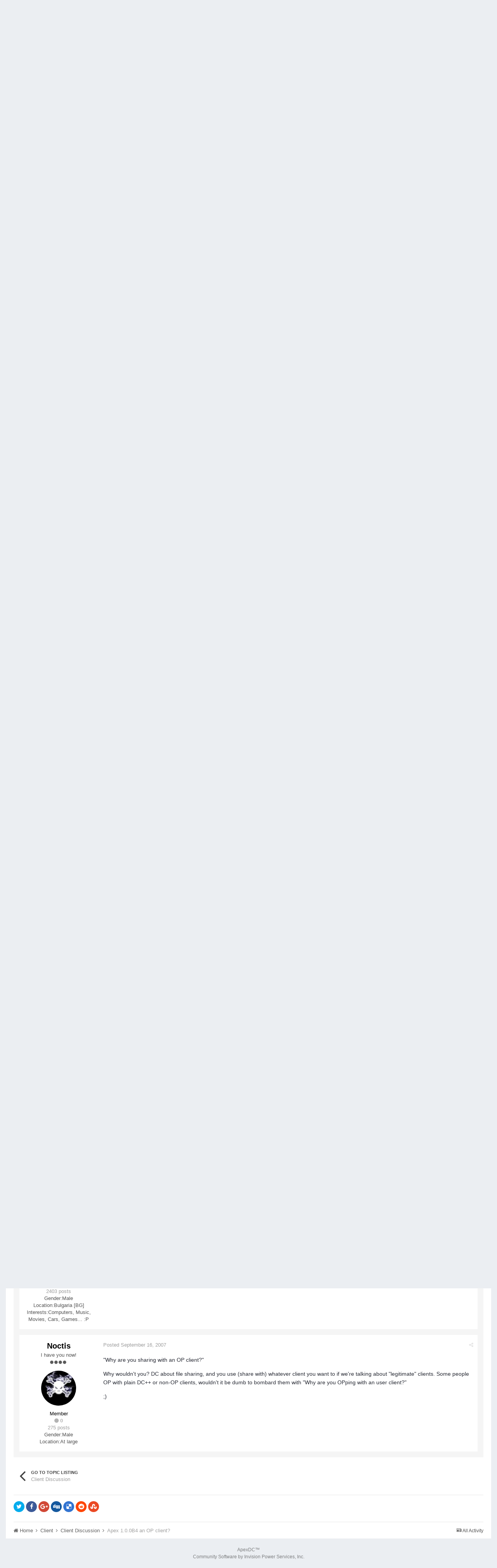

--- FILE ---
content_type: text/html;charset=UTF-8
request_url: https://forums.apexdc.net/topic/2046-apex-100b4-an-op-client/
body_size: 13039
content:
<!DOCTYPE html>
<html lang="en-US" dir="ltr">
	<head>
        
<!-- Google Analytics -->
<script async src="https://www.googletagmanager.com/gtag/js?id=UA-132357482-3"></script>
<script>
  window.dataLayer = window.dataLayer || [];
  function gtag(){dataLayer.push(arguments);}
  gtag('js', new Date());

  gtag('config', 'UA-132357482-3');
</script>

		<title>Apex 1.0.0B4 an OP client? - Client Discussion - ApexDC Forums</title>
		<!--[if lt IE 9]>
			<link rel="stylesheet" type="text/css" href="https://forums.apexdc.net/uploads/css_built_1/5e61784858ad3c11f00b5706d12afe52_ie8.css.57dbe34968bee36c9b10b36f6eff545e.css">
		    <script src="//forums.apexdc.net/applications/core/interface/html5shiv/html5shiv.js"></script>
		<![endif]-->
		
<meta charset="utf-8">

	<meta name="viewport" content="width=device-width, initial-scale=1">



	
		
			<meta name="description" content="Recently I&#039;ve been bombarded with comments like &quot;Why are you sharing with an OP client?&quot;.. Is Apex a pure OP client or a share client?
">
		
	

	
		
			<meta property="og:title" content="Apex 1.0.0B4 an OP client?">
		
	

	
		
			<meta property="og:type" content="object">
		
	

	
		
			<meta property="og:url" content="https://forums.apexdc.net/topic/2046-apex-100b4-an-op-client/">
		
	

	
		
			<meta property="og:description" content="Recently I&#039;ve been bombarded with comments like &quot;Why are you sharing with an OP client?&quot;.. Is Apex a pure OP client or a share client?
">
		
	

	
		
			<meta property="og:updated_time" content="2007-09-16T21:53:27Z">
		
	

	
		
			<meta property="og:site_name" content="ApexDC Forums">
		
	

	
		
			<meta property="og:locale" content="en_US">
		
	

<meta name="theme-color" content="#3c6994">
<link rel="canonical" href="https://forums.apexdc.net/topic/2046-apex-100b4-an-op-client/" />


		

	<link rel='stylesheet' href='https://forums.apexdc.net/uploads/css_built_1/341e4a57816af3ba440d891ca87450ff_framework.css.d2d919dab804413f78e1582f780e1959.css?v=711037291e' media='all'>

	<link rel='stylesheet' href='https://forums.apexdc.net/uploads/css_built_1/05e81b71abe4f22d6eb8d1a929494829_responsive.css.3ff096ca2c7b9a32bbcf2b06c34d20c2.css?v=711037291e' media='all'>

	<link rel='stylesheet' href='https://forums.apexdc.net/uploads/css_built_1/90eb5adf50a8c640f633d47fd7eb1778_core.css.7d29f3cc756c4d131eeb14c3cbc04254.css?v=711037291e' media='all'>

	<link rel='stylesheet' href='https://forums.apexdc.net/uploads/css_built_1/5a0da001ccc2200dc5625c3f3934497d_core_responsive.css.c7fb8224a53e2e49c7ebb28f2a9dc5d2.css?v=711037291e' media='all'>

	<link rel='stylesheet' href='https://forums.apexdc.net/uploads/css_built_1/62e269ced0fdab7e30e026f1d30ae516_forums.css.6eb256f1e8229e0be55e5432df5d91a3.css?v=711037291e' media='all'>

	<link rel='stylesheet' href='https://forums.apexdc.net/uploads/css_built_1/76e62c573090645fb99a15a363d8620e_forums_responsive.css.b5389d2669d2cd20236daef529b11bb1.css?v=711037291e' media='all'>




<link rel='stylesheet' href='https://forums.apexdc.net/uploads/css_built_1/258adbb6e4f3e83cd3b355f84e3fa002_custom.css.811318e06bafc08cf5a433bd4694b5a7.css?v=711037291e' media='all'>



		
		

        
<!-- Google AdSense -->
<script async src="//pagead2.googlesyndication.com/pagead/js/adsbygoogle.js"></script>
<script>
  (adsbygoogle = window.adsbygoogle || []).push({
    google_ad_client: "ca-pub-7517885502765024",
    enable_page_level_ads: true
  });
</script>

	</head>
	<body class='ipsApp ipsApp_front ipsJS_none ipsClearfix' data-controller='core.front.core.app' data-message="" data-pageApp='forums' data-pageLocation='front' data-pageModule='forums' data-pageController='topic' itemscope itemtype="http://schema.org/WebSite">
		<meta itemprop="url" content="https://forums.apexdc.net/">
		<a href='#elContent' class='ipsHide' title='Go to main content on this page' accesskey='m'>Jump to content</a>
		
		<div id='ipsLayout_header' class='ipsClearfix'>
			<span style='background:black;color:white;padding:6px;'>[[Template core/front/global/updateWarning is throwing an error. This theme may be out of date. Run the support tool in the AdminCP to restore the default theme.]]</span>
          	
<div id="elArchiveNotice" class="ipsMessage ipsMessage_info">
    The old forums are being retired in favour of a more modern (free) community platform.
  These forums will remain accessible as a <strong><a href="https://community.apexdc.net/discussion/5/server-updates-and-new-community-platform">read only</a></strong> archive for the time being.
    <ul class="ipsList_inline">
      <li>
        <a href="https://community.apexdc.net/" class="ipsButton ipsButton_verySmall ipsButton_veryLight">Visit the New Community</a>
      </li>
    </ul>
</div>
			


			
<ul id='elMobileNav' class='ipsList_inline ipsResponsive_hideDesktop ipsResponsive_block' data-controller='core.front.core.mobileNav'>
	
		
			
			
				
				
			
				
					<li id='elMobileBreadcrumb'>
						<a href='https://forums.apexdc.net/forum/5-client-discussion/'>
							<span>Client Discussion</span>
						</a>
					</li>
				
				
			
				
				
			
		
	
	
	
	<li >
		<a data-action="defaultStream" class='ipsType_light'  href='https://forums.apexdc.net/discover/'><i class='icon-newspaper'></i></a>
	</li>

	
		<li class='ipsJS_show'>
			<a href='https://forums.apexdc.net/search/' data-action="mobileSearch"><i class='fa fa-search'></i></a>
		</li>
	
	<li data-ipsDrawer data-ipsDrawer-drawerElem='#elMobileDrawer'>
		<a href='#'>
			
			
			
			
			<i class='fa fa-navicon'></i>
		</a>
	</li>
</ul>
			<header>
				<div class='ipsLayout_container'>
					

<a href='https://forums.apexdc.net/' id='elSiteTitle' accesskey='1'>ApexDC Forums</a>

					

	<ul id='elUserNav' class='ipsList_inline cSignedOut ipsClearfix ipsResponsive_hidePhone ipsResponsive_block'>
		<li id='elSignInLink'>
			<a href='https://forums.apexdc.net/login/' data-ipsMenu-closeOnClick="false" data-ipsMenu id='elUserSignIn'>
				Existing user? Sign In &nbsp;<i class='fa fa-caret-down'></i>
			</a>
			
<div id='elUserSignIn_menu' class='ipsMenu ipsMenu_auto ipsHide'>
	<div data-role="loginForm">
		
		
			
				
<form accept-charset='utf-8' class="ipsPad ipsForm ipsForm_vertical" method='post' action='https://forums.apexdc.net/login/' data-ipsValidation novalidate>
	<input type="hidden" name="login__standard_submitted" value="1">
	
		<input type="hidden" name="csrfKey" value="9118e80da9292d19c7681a1ed7949c5b">
	
	<h4 class="ipsType_sectionHead">Sign In</h4>
	<br><br>
	<ul class='ipsList_reset'>
		
			
				
					<li class="ipsFieldRow ipsFieldRow_noLabel ipsFieldRow_fullWidth">
						<input type="text" required placeholder="Display Name" name='auth' id='auth'>
					</li>
				
			
				
					<li class="ipsFieldRow ipsFieldRow_noLabel ipsFieldRow_fullWidth">
						<input type="password" required placeholder="Password" name='password' id='password'>
					</li>
				
			
				
					
<li class='ipsFieldRow ipsFieldRow_checkbox ipsClearfix ' id="ffd6071f2304fa334f9161c98c11208b">
	
		
		
<input type="hidden" name="remember_me" value="0">
<span class='ipsCustomInput'>
	<input
		type='checkbox'
		role='checkbox'
		name='remember_me_checkbox'
		value='1'
		id="check_ffd6071f2304fa334f9161c98c11208b"
		checked aria-checked='true'
		
		
		
		
		
		
	>
	
	<span></span>
</span>


		
		<div class='ipsFieldRow_content'>
			<label class='ipsFieldRow_label' for='check_ffd6071f2304fa334f9161c98c11208b'>Remember me </label>
			


<span class='ipsFieldRow_desc'>
	Not recommended on shared computers
</span>
			
			
		</div>
	
</li>
				
			
		
		<li class="ipsFieldRow ipsFieldRow_fullWidth">
			<br>
			<button type="submit" class="ipsButton ipsButton_primary ipsButton_small" id="elSignIn_submit">Sign In</button>
			<br>
			<p class="ipsType_right ipsType_small">
				<a href='https://forums.apexdc.net/lostpassword/' data-ipsDialog data-ipsDialog-title='Forgot your password?'>Forgot your password?</a>
			</p>
		</li>
	</ul>
</form>
			
		
		
	</div>
</div>
		</li>
		
	</ul>

				</div>
			</header>
			

	<nav class='ipsLayout_container' data-controller='core.front.core.navBar'>
		<div class='ipsNavBar_primary  ipsClearfix'>
			
				<div id='elSearch' class='ipsPos_right' data-controller='core.front.core.quickSearch' itemprop="potentialAction" itemscope itemtype="http://schema.org/SearchAction" data-default="all">
					<form accept-charset='utf-8' action='https://forums.apexdc.net/search/' method='get'>
						<meta itemprop="target" content="https://forums.apexdc.net/search/?q={q}">
						<input type="hidden" name="type" value="all" data-role="searchFilter">
						<a href='#' id='elSearchFilter' data-ipsMenu data-ipsMenu-selectable='radio' data-ipsMenu-appendTo='#elSearch' class="ipsHide">
							<span data-role='searchingIn'>
								All Content
							</span>
							<i class='fa fa-caret-down'></i>
						</a>
						<ul id='elSearchFilter_menu' class='ipsMenu ipsMenu_selectable ipsMenu_narrow ipsHide'>
							<li class='ipsMenu_item ipsMenu_itemChecked' data-ipsMenuValue='all'>
								<a href='https://forums.apexdc.net/?app=core&amp;module=search&amp;controller=search&amp;csrfKey=9118e80da9292d19c7681a1ed7949c5b' title='All Content'>All Content</a>
							</li>
							<li class='ipsMenu_sep'><hr></li>
							
								
									<li class='ipsMenu_item' data-ipsMenuValue='{&quot;type&quot;:&quot;forums_topic&quot;,&quot;item&quot;:2046}' data-options='{&quot;type&quot;:&quot;forums_topic&quot;,&quot;item&quot;:2046}'>
										<a href='#'>This Topic</a>
									</li>
								
									<li class='ipsMenu_item' data-ipsMenuValue='{&quot;type&quot;:&quot;forums_topic&quot;,&quot;nodes&quot;:5}' data-options='{&quot;type&quot;:&quot;forums_topic&quot;,&quot;nodes&quot;:5}'>
										<a href='#'>This Forum</a>
									</li>
								
								<li class='ipsMenu_sep'><hr></li>
							
							<li data-role='globalSearchMenuOptions'></li>
							<li class='ipsMenu_item ipsMenu_itemNonSelect'>
								<a href='https://forums.apexdc.net/search/' accesskey='4'><i class='fa fa-cog'></i> Advanced Search</a>
							</li>
						</ul>
						<input type='search' id='elSearchField' placeholder='Search...' name='q' itemprop="query-input">
						<button type='submit'><i class='fa fa-search'></i></button>
					</form>
				</div>
			
			<ul data-role="primaryNavBar" class='ipsResponsive_showDesktop ipsResponsive_block'>
				

	
		
		
		<li  id='elNavSecondary_13' data-role="navBarItem" data-navApp="core" data-navExt="CustomItem">
			
			
				<a href="https://www.apexdc.net/"  data-navItem-id="13" >
					Home
				</a>
			
			
		</li>
	

	
		
		
			
		
		<li class='ipsNavBar_active' data-active id='elNavSecondary_1' data-role="navBarItem" data-navApp="core" data-navExt="CustomItem">
			
			
				<a href="https://forums.apexdc.net/"  data-navItem-id="1" data-navDefault>
					Browse
				</a>
			
			
				<ul class='ipsNavBar_secondary ' data-role='secondaryNavBar'>
					

	
		
		
			
		
		<li class='ipsNavBar_active' data-active id='elNavSecondary_8' data-role="navBarItem" data-navApp="forums" data-navExt="Forums">
			
			
				<a href="https://forums.apexdc.net/"  data-navItem-id="8" data-navDefault>
					Forums
				</a>
			
			
		</li>
	

	

	
		
		
		<li  id='elNavSecondary_11' data-role="navBarItem" data-navApp="core" data-navExt="StaffDirectory">
			
			
				<a href="https://forums.apexdc.net/staff/"  data-navItem-id="11" >
					Staff
				</a>
			
			
		</li>
	

	
		
		
		<li  id='elNavSecondary_12' data-role="navBarItem" data-navApp="core" data-navExt="OnlineUsers">
			
			
				<a href="https://forums.apexdc.net/online/"  data-navItem-id="12" >
					Online Users
				</a>
			
			
		</li>
	

					<li class='ipsHide' id='elNavigationMore_1' data-role='navMore'>
						<a href='#' data-ipsMenu data-ipsMenu-appendTo='#elNavigationMore_1' id='elNavigationMore_1_dropdown'>More <i class='fa fa-caret-down'></i></a>
						<ul class='ipsHide ipsMenu ipsMenu_auto' id='elNavigationMore_1_dropdown_menu' data-role='moreDropdown'></ul>
					</li>
				</ul>
			
		</li>
	

	
		
		
		<li  id='elNavSecondary_2' data-role="navBarItem" data-navApp="core" data-navExt="CustomItem">
			
			
				<a href="https://forums.apexdc.net/discover/"  data-navItem-id="2" >
					Activity
				</a>
			
			
				<ul class='ipsNavBar_secondary ipsHide' data-role='secondaryNavBar'>
					

	
		
		
		<li  id='elNavSecondary_3' data-role="navBarItem" data-navApp="core" data-navExt="AllActivity">
			
			
				<a href="https://forums.apexdc.net/discover/"  data-navItem-id="3" >
					All Activity
				</a>
			
			
		</li>
	

	

	

	

	
		
		
		<li  id='elNavSecondary_7' data-role="navBarItem" data-navApp="core" data-navExt="Search">
			
			
				<a href="https://forums.apexdc.net/search/"  data-navItem-id="7" >
					Search
				</a>
			
			
		</li>
	

					<li class='ipsHide' id='elNavigationMore_2' data-role='navMore'>
						<a href='#' data-ipsMenu data-ipsMenu-appendTo='#elNavigationMore_2' id='elNavigationMore_2_dropdown'>More <i class='fa fa-caret-down'></i></a>
						<ul class='ipsHide ipsMenu ipsMenu_auto' id='elNavigationMore_2_dropdown_menu' data-role='moreDropdown'></ul>
					</li>
				</ul>
			
		</li>
	

				<li class='ipsHide' id='elNavigationMore' data-role='navMore'>
					<a href='#' data-ipsMenu data-ipsMenu-appendTo='#elNavigationMore' id='elNavigationMore_dropdown'>More</a>
					<ul class='ipsNavBar_secondary ipsHide' data-role='secondaryNavBar'>
						<li class='ipsHide' id='elNavigationMore_more' data-role='navMore'>
							<a href='#' data-ipsMenu data-ipsMenu-appendTo='#elNavigationMore_more' id='elNavigationMore_more_dropdown'>More <i class='fa fa-caret-down'></i></a>
							<ul class='ipsHide ipsMenu ipsMenu_auto' id='elNavigationMore_more_dropdown_menu' data-role='moreDropdown'></ul>
						</li>
					</ul>
				</li>
			</ul>
		</div>
	</nav>

		</div>
		<main role='main' id='ipsLayout_body' class='ipsLayout_container'>
			<div id='ipsLayout_contentArea'>
				<div id='ipsLayout_contentWrapper'>
					
<nav class='ipsBreadcrumb ipsBreadcrumb_top ipsFaded_withHover'>
	

	<ul class='ipsList_inline ipsPos_right'>
		
		<li>
			<a data-action="defaultStream" class='ipsType_light '  href='https://forums.apexdc.net/discover/'><i class='icon-newspaper'></i> <span>All Activity</span></a>
		</li>
		
	</ul>

	<ul  itemscope itemtype="http://schema.org/BreadcrumbList">
		<li  itemprop="itemListElement" itemscope itemtype="http://schema.org/ListItem">
			<a href='https://forums.apexdc.net/' itemprop="url">
				<span itemprop="name"><i class='fa fa-home'></i> Home <i class='fa fa-angle-right'></i></span>
			</a>
		</li>
		
		
			<li  itemprop="itemListElement" itemscope itemtype="http://schema.org/ListItem">
				
					<a href='https://forums.apexdc.net/forum/10-client/' itemprop="url">
						<span itemprop="name">Client <i class='fa fa-angle-right'></i></span>
					</a>
				
			</li>
			
		
			<li  itemprop="itemListElement" itemscope itemtype="http://schema.org/ListItem">
				
					<a href='https://forums.apexdc.net/forum/5-client-discussion/' itemprop="url">
						<span itemprop="name">Client Discussion <i class='fa fa-angle-right'></i></span>
					</a>
				
			</li>
			
		
			<li  itemprop="itemListElement" itemscope itemtype="http://schema.org/ListItem">
				
					Apex 1.0.0B4 an OP client?
				
			</li>
			
		
	</ul>
</nav>
					
					<div id='ipsLayout_mainArea'>
						<a id='elContent'></a>
						
						
						


						






<div class="ipsPageHeader ipsClearfix">
	
		<div class='ipsPos_right ipsResponsive_noFloat ipsResponsive_hidePhone'>
			

<div data-followApp='forums' data-followArea='topic' data-followID='2046' data-controller='core.front.core.followButton'>
	
		<span class='ipsType_light ipsType_blendLinks ipsResponsive_hidePhone ipsResponsive_inline'><i class='fa fa-info-circle'></i> <a href='https://forums.apexdc.net/login/' title='Go to the sign in page'>Sign in to follow this</a>&nbsp;&nbsp;</span>
	
	

	<div class="ipsFollow ipsPos_middle ipsButton ipsButton_light ipsButton_verySmall " data-role="followButton">
		
			<a href='https://forums.apexdc.net/?app=core&amp;module=system&amp;section=notifications&amp;do=followers&amp;follow_app=forums&amp;follow_area=topic&amp;follow_id=2046' title='See who follows this' class='ipsType_blendLinks ipsType_noUnderline' data-ipsTooltip data-ipsDialog data-ipsDialog-size='narrow' data-ipsDialog-title='Who follows this'>
		
				<span>Followers</span>
				<span class='ipsCommentCount'>1</span>
		
			</a>
		
	</div>

</div>
		</div>
	
	<div class='ipsPhotoPanel ipsPhotoPanel_small ipsPhotoPanel_notPhone ipsClearfix'>
		


	<a href="https://forums.apexdc.net/profile/4664-mikey_69/" data-ipsHover data-ipsHover-target="https://forums.apexdc.net/profile/4664-mikey_69/?do=hovercard" class="ipsUserPhoto ipsUserPhoto_small" title="Go to Mikey_69's profile">
		<img src='https://forums.apexdc.net/uploads/set_resources_1/84c1e40ea0e759e3f1505eb1788ddf3c_default_photo.png' alt='Mikey_69' itemprop="image">
	</a>

		<div>
			<h1 class='ipsType_pageTitle'>
				

					
				
					Apex 1.0.0B4 an OP client?
				
			</h1>
			
			<p class='ipsType_reset ipsType_blendLinks '>
				<span class='ipsType_normal'>Started by 
<a href='https://forums.apexdc.net/profile/4664-mikey_69/' data-ipsHover data-ipsHover-target='https://forums.apexdc.net/profile/4664-mikey_69/?do=hovercard&amp;referrer=https%253A%252F%252Fforums.apexdc.net%252Ftopic%252F2046-apex-100b4-an-op-client%252F' title="Go to Mikey_69's profile">Mikey_69</a></span>, <span class='ipsType_light ipsType_noBreak'><time datetime='2007-09-11T15:50:27Z' title='09/11/07  3:50  PM' data-short='Sep 11, 2007'>September 11, 2007</time></span><br>
			</p>
			
		</div>
	</div>
</div>





<div class='ipsClearfix'>
	
	
	<ul class="ipsToolList ipsToolList_horizontal ipsClearfix ipsSpacer_both ipsResponsive_hidePhone">
		
		
		
	</ul>
</div>

<div data-controller='core.front.core.commentFeed,forums.front.topic.view, core.front.core.ignoredComments' data-autoPoll data-baseURL='https://forums.apexdc.net/topic/2046-apex-100b4-an-op-client/' data-lastPage data-feedID='topic-2046' class='cTopic ipsClear ipsSpacer_top'>
	
		<h2 class='ipsType_sectionTitle ipsType_reset ipsType_medium' data-role="comment_count" data-commentCountString="js_num_topic_posts">10 posts in this topic</h2>
		
	

	<div data-role='commentFeed' data-controller='core.front.core.moderation' class='ipsAreaBackground_light ipsPad'>
		<form action="https://forums.apexdc.net/topic/2046-apex-100b4-an-op-client/?csrfKey=9118e80da9292d19c7681a1ed7949c5b&amp;do=multimodComment" method="post" data-ipsPageAction data-role='moderationTools'>
			
			
				
					
					
					




<a id='comment-16699'></a>
<article itemscope itemtype="http://schema.org/Comment" id='elComment_16699' class='cPost ipsBox  ipsComment  ipsComment_parent ipsClearfix ipsClear ipsColumns ipsColumns_noSpacing ipsColumns_collapsePhone  '>
	
	<aside class='ipsComment_author cAuthorPane ipsColumn ipsColumn_medium'>
		<h3 class='ipsType_sectionHead cAuthorPane_author ipsType_blendLinks ipsType_break' itemprop="creator" itemscope itemtype="http://schema.org/Person"><strong itemprop="name">
<a href='https://forums.apexdc.net/profile/4664-mikey_69/' data-ipsHover data-ipsHover-target='https://forums.apexdc.net/profile/4664-mikey_69/?do=hovercard&amp;referrer=https%253A%252F%252Fforums.apexdc.net%252Ftopic%252F2046-apex-100b4-an-op-client%252F' title="Go to Mikey_69's profile">Mikey_69</a></strong> <span class='ipsResponsive_showPhone ipsResponsive_inline'>&nbsp;&nbsp;

	
		<a href='https://forums.apexdc.net/profile/4664-mikey_69/reputation/' title="Member's total reputation" data-ipsTooltip class='ipsRepBadge ipsRepBadge_neutral'>
	
			<i class='fa fa-circle'></i> 0
	
		</a>
	
</span></h3>
		<ul class='cAuthorPane_info ipsList_reset'>
			
				<li class='ipsResponsive_hidePhone ipsType_break'>Advanced</li>
			
			
				<li class='ipsResponsive_hidePhone'><span class='ipsPip'></span><span class='ipsPip'></span><span class='ipsPip'></span></li>
			

			<li class='cAuthorPane_photo'>
				


	<a href="https://forums.apexdc.net/profile/4664-mikey_69/" data-ipsHover data-ipsHover-target="https://forums.apexdc.net/profile/4664-mikey_69/?do=hovercard" class="ipsUserPhoto ipsUserPhoto_large" title="Go to Mikey_69's profile">
		<img src='https://forums.apexdc.net/uploads/set_resources_1/84c1e40ea0e759e3f1505eb1788ddf3c_default_photo.png' alt='Mikey_69' itemprop="image">
	</a>

			</li>
			<li><span style='color:#000000'>Member</span></li>
			
			
				<li class='ipsResponsive_hidePhone'>

	
		<a href='https://forums.apexdc.net/profile/4664-mikey_69/reputation/' title="Member's total reputation" data-ipsTooltip class='ipsRepBadge ipsRepBadge_neutral'>
	
			<i class='fa fa-circle'></i> 0
	
		</a>
	
</li>
				<li class='ipsType_light'>91 posts</li>
				
				

	
	<li class='ipsResponsive_hidePhone ipsType_break'>
		<span class='ft'>Gender:</span><span class='fc'>Male</span>
	</li>
	
	<li class='ipsResponsive_hidePhone ipsType_break'>
		<span class='ft'>Location:</span><span class='fc'>Sweden</span>
	</li>
	

			
		</ul>
	</aside>
	<div class='ipsColumn ipsColumn_fluid'>
		

<div id='comment-16699_wrap' data-controller='core.front.core.comment' data-commentApp='forums' data-commentType='forums' data-commentID="16699" data-quoteData='{&quot;userid&quot;:4664,&quot;username&quot;:&quot;Mikey_69&quot;,&quot;timestamp&quot;:1189525827,&quot;contentapp&quot;:&quot;forums&quot;,&quot;contenttype&quot;:&quot;forums&quot;,&quot;contentid&quot;:2046,&quot;contentclass&quot;:&quot;forums_Topic&quot;,&quot;contentcommentid&quot;:16699}' class='ipsComment_content ipsType_medium  ipsFaded_withHover'>
	

	<div class='ipsComment_meta ipsType_light'>
		<p class='ipsPos_right ipsType_reset ipsType_blendLinks ipsFaded ipsFaded_more'>
			
			
				<a href='https://forums.apexdc.net/topic/2046-apex-100b4-an-op-client/' data-ipsTooltip title='Share this post' data-ipsMenu data-ipsMenu-closeOnClick='false' id='elSharePost_16699' data-role='shareComment'><i class='fa fa-share-alt'></i></a>
			
			
		</p>

		<p class='ipsType_reset'>
			<a href='https://forums.apexdc.net/topic/2046-apex-100b4-an-op-client/?do=findComment&amp;comment=16699' class='ipsType_blendLinks'>Posted <time datetime='2007-09-11T15:50:27Z' title='09/11/07  3:50  PM' data-short='Sep 11, 2007'>September 11, 2007</time></a>
			
			
			
		</p>
	</div>

	


	<div class='cPost_contentWrap ipsPad'>		
		<div data-role='commentContent' itemprop='text' class='ipsType_normal ipsType_richText ipsContained' data-controller='core.front.core.lightboxedImages'>
			<p>Recently I've been bombarded with comments like "Why are you sharing with an OP client?".. Is Apex a pure OP client or a share client?</p>


			
		</div>

		
			
				

	<div data-controller='core.front.core.reputation' class='ipsClearfix ipsPos_right ipsResponsive_noFloat'>
		
			
		
	</div>


			
		

		<ul class='ipsComment_controls ipsClearfix' data-role="commentControls">
			
				
				
				
			
			<li class='ipsHide' data-role='commentLoading'>
				<span class='ipsLoading ipsLoading_tiny ipsLoading_noAnim'></span>
			</li>
		</ul>
		
			

		
	</div>

	<div class='ipsMenu ipsMenu_wide ipsHide cPostShareMenu' id='elSharePost_16699_menu'>
		<div class='ipsPad'>
			<h4 class='ipsType_sectionHead'>Share this post</h4>
			<hr class='ipsHr'>
			<h5 class='ipsType_normal ipsType_reset'>Link to post</h5>
			
			<input type='text' value='https://forums.apexdc.net/topic/2046-apex-100b4-an-op-client/' class='ipsField_fullWidth'>
			

			
				<h5 class='ipsType_normal ipsType_reset ipsSpacer_top'>Share on other sites</h5>
				

	<ul class='ipsList_inline ipsList_noSpacing ipsClearfix' data-controller="core.front.core.sharelink">
		
			<li>
<a href="http://twitter.com/share?text=Apex%201.0.0B4%20an%20OP%20client%3F&amp;url=https%3A%2F%2Fforums.apexdc.net%2Ftopic%2F2046-apex-100b4-an-op-client%2F%3Fdo%3DfindComment%26comment%3D16699" class="cShareLink cShareLink_twitter" target="_blank" data-role="shareLink" title='Share on Twitter' data-ipsTooltip rel='noopener noreferrer'>
	<i class="fa fa-twitter"></i>
</a></li>
		
			<li>
<a href="https://www.facebook.com/sharer/sharer.php?u=https%3A%2F%2Fforums.apexdc.net%2Ftopic%2F2046-apex-100b4-an-op-client%2F%3Fdo%3DfindComment%26comment%3D16699" class="cShareLink cShareLink_facebook" target="_blank" data-role="shareLink" title='Share on Facebook' data-ipsTooltip rel='noopener noreferrer'>
	<i class="fa fa-facebook"></i>
</a></li>
		
			<li>
<a href="https://plus.google.com/share?url=https%3A%2F%2Fforums.apexdc.net%2Ftopic%2F2046-apex-100b4-an-op-client%2F%3Fdo%3DfindComment%26comment%3D16699" class="cShareLink cShareLink_google" target="_blank" data-role="shareLink" title='Share on Google+' data-ipsTooltip rel='noopener noreferrer'>
	<i class="fa fa-google-plus"></i>
</a></li>
		
			<li>
<a href="http://digg.com/submit?url=https%3A%2F%2Fforums.apexdc.net%2Ftopic%2F2046-apex-100b4-an-op-client%2F%3Fdo%3DfindComment%26comment%3D16699" class="cShareLink cShareLink_digg" target="_blank" data-role="shareLink" title='Share on Digg' data-ipsTooltip rel='noopener noreferrer'>
	<i class="fa fa-digg"></i>
</a></li>
		
			<li>
<a href="http://delicious.com/save?jump=close&amp;noui=1&amp;v=5&amp;provider=ApexDC%2BForums&amp;url=https%3A%2F%2Fforums.apexdc.net%2Ftopic%2F2046-apex-100b4-an-op-client%2F%3Fdo%3DfindComment%26comment%3D16699&amp;title=Apex+1.0.0B4+an+OP+client%3F" class="cShareLink cShareLink_delicious" target="_blank" data-role='shareLink' title='Save to Delicious' data-ipsTooltip rel='noopener noreferrer'>
	<i class="fa fa-delicious"></i>
</a></li>
		
			<li>
<a href="http://www.reddit.com/submit?url=https%3A%2F%2Fforums.apexdc.net%2Ftopic%2F2046-apex-100b4-an-op-client%2F%3Fdo%3DfindComment%26comment%3D16699&amp;title=Apex+1.0.0B4+an+OP+client%3F" class="cShareLink cShareLink_reddit" target="_blank" title='Share on Reddit' data-ipsTooltip rel='noopener noreferrer'>
	<i class="fa fa-reddit"></i>
</a></li>
		
			<li>
<a href="http://www.stumbleupon.com/submit?url=https%253A%252F%252Fforums.apexdc.net%252Ftopic%252F2046-apex-100b4-an-op-client%252F%253Fdo%253DfindComment%2526comment%253D16699" class="cShareLink cShareLink_stumble" target="_blank" title='Share on StumbleUpon' data-ipsTooltip rel='noopener noreferrer'>
	<i class="fa fa-stumbleupon"></i>
</a></li>
		
	</ul>

			
		</div>
	</div>
</div>
	</div>
</article>
					
						<div style="text-align: center">
</div>

					
				
					
					
					




<a id='comment-16703'></a>
<article itemscope itemtype="http://schema.org/Comment" id='elComment_16703' class='cPost ipsBox  ipsComment  ipsComment_parent ipsClearfix ipsClear ipsColumns ipsColumns_noSpacing ipsColumns_collapsePhone  '>
	
	<aside class='ipsComment_author cAuthorPane ipsColumn ipsColumn_medium'>
		<h3 class='ipsType_sectionHead cAuthorPane_author ipsType_blendLinks ipsType_break' itemprop="creator" itemscope itemtype="http://schema.org/Person"><strong itemprop="name">
<a href='https://forums.apexdc.net/profile/4567-mikey/' data-ipsHover data-ipsHover-target='https://forums.apexdc.net/profile/4567-mikey/?do=hovercard&amp;referrer=https%253A%252F%252Fforums.apexdc.net%252Ftopic%252F2046-apex-100b4-an-op-client%252F' title="Go to Mikey's profile">Mikey</a></strong> <span class='ipsResponsive_showPhone ipsResponsive_inline'>&nbsp;&nbsp;

	
		<a href='https://forums.apexdc.net/profile/4567-mikey/reputation/' title="Member's total reputation" data-ipsTooltip class='ipsRepBadge ipsRepBadge_neutral'>
	
			<i class='fa fa-circle'></i> 0
	
		</a>
	
</span></h3>
		<ul class='cAuthorPane_info ipsList_reset'>
			
				<li class='ipsResponsive_hidePhone ipsType_break'>Tester</li>
			
			
				<li class='ipsResponsive_hidePhone'><span class='ipsPip'></span><span class='ipsPip'></span><span class='ipsPip'></span><span class='ipsPip'></span></li>
			

			<li class='cAuthorPane_photo'>
				


	<a href="https://forums.apexdc.net/profile/4567-mikey/" data-ipsHover data-ipsHover-target="https://forums.apexdc.net/profile/4567-mikey/?do=hovercard" class="ipsUserPhoto ipsUserPhoto_large" title="Go to Mikey's profile">
		<img src='https://forums.apexdc.net/uploads/photo-thumb-4567.jpg' alt='Mikey' itemprop="image">
	</a>

			</li>
			<li><span style='color:#000000'>Member</span></li>
			
			
				<li class='ipsResponsive_hidePhone'>

	
		<a href='https://forums.apexdc.net/profile/4567-mikey/reputation/' title="Member's total reputation" data-ipsTooltip class='ipsRepBadge ipsRepBadge_neutral'>
	
			<i class='fa fa-circle'></i> 0
	
		</a>
	
</li>
				<li class='ipsType_light'>278 posts</li>
				
				

	
	<li class='ipsResponsive_hidePhone ipsType_break'>
		<span class='ft'>Gender:</span><span class='fc'>Male</span>
	</li>
	
	<li class='ipsResponsive_hidePhone ipsType_break'>
		<span class='ft'>Location:</span><span class='fc'>Indiana, USA</span>
	</li>
	

			
		</ul>
	</aside>
	<div class='ipsColumn ipsColumn_fluid'>
		

<div id='comment-16703_wrap' data-controller='core.front.core.comment' data-commentApp='forums' data-commentType='forums' data-commentID="16703" data-quoteData='{&quot;userid&quot;:4567,&quot;username&quot;:&quot;Mikey&quot;,&quot;timestamp&quot;:1189530157,&quot;contentapp&quot;:&quot;forums&quot;,&quot;contenttype&quot;:&quot;forums&quot;,&quot;contentid&quot;:2046,&quot;contentclass&quot;:&quot;forums_Topic&quot;,&quot;contentcommentid&quot;:16703}' class='ipsComment_content ipsType_medium  ipsFaded_withHover'>
	

	<div class='ipsComment_meta ipsType_light'>
		<p class='ipsPos_right ipsType_reset ipsType_blendLinks ipsFaded ipsFaded_more'>
			
			
				<a href='https://forums.apexdc.net/topic/2046-apex-100b4-an-op-client/?do=findComment&amp;comment=16703' data-ipsTooltip title='Share this post' data-ipsMenu data-ipsMenu-closeOnClick='false' id='elSharePost_16703' data-role='shareComment'><i class='fa fa-share-alt'></i></a>
			
			
		</p>

		<p class='ipsType_reset'>
			<a href='https://forums.apexdc.net/topic/2046-apex-100b4-an-op-client/?do=findComment&amp;comment=16703' class='ipsType_blendLinks'>Posted <time datetime='2007-09-11T17:02:37Z' title='09/11/07  5:02  PM' data-short='Sep 11, 2007'>September 11, 2007</time></a>
			
			
			
		</p>
	</div>

	


	<div class='cPost_contentWrap ipsPad'>		
		<div data-role='commentContent' itemprop='text' class='ipsType_normal ipsType_richText ipsContained' data-controller='core.front.core.lightboxedImages'>
			<p>ApexDC is not an OP client...After getting a final release the OP client version of Apex will begin if I remember correctly.</p>


			
		</div>

		
			
				

	<div data-controller='core.front.core.reputation' class='ipsClearfix ipsPos_right ipsResponsive_noFloat'>
		
			
		
	</div>


			
		

		<ul class='ipsComment_controls ipsClearfix' data-role="commentControls">
			
				
				
				
			
			<li class='ipsHide' data-role='commentLoading'>
				<span class='ipsLoading ipsLoading_tiny ipsLoading_noAnim'></span>
			</li>
		</ul>
		
			

		
	</div>

	<div class='ipsMenu ipsMenu_wide ipsHide cPostShareMenu' id='elSharePost_16703_menu'>
		<div class='ipsPad'>
			<h4 class='ipsType_sectionHead'>Share this post</h4>
			<hr class='ipsHr'>
			<h5 class='ipsType_normal ipsType_reset'>Link to post</h5>
			
			<input type='text' value='https://forums.apexdc.net/topic/2046-apex-100b4-an-op-client/?do=findComment&amp;comment=16703' class='ipsField_fullWidth'>
			

			
				<h5 class='ipsType_normal ipsType_reset ipsSpacer_top'>Share on other sites</h5>
				

	<ul class='ipsList_inline ipsList_noSpacing ipsClearfix' data-controller="core.front.core.sharelink">
		
			<li>
<a href="http://twitter.com/share?text=Apex%201.0.0B4%20an%20OP%20client%3F&amp;url=https%3A%2F%2Fforums.apexdc.net%2Ftopic%2F2046-apex-100b4-an-op-client%2F%3Fdo%3DfindComment%26comment%3D16703" class="cShareLink cShareLink_twitter" target="_blank" data-role="shareLink" title='Share on Twitter' data-ipsTooltip rel='noopener noreferrer'>
	<i class="fa fa-twitter"></i>
</a></li>
		
			<li>
<a href="https://www.facebook.com/sharer/sharer.php?u=https%3A%2F%2Fforums.apexdc.net%2Ftopic%2F2046-apex-100b4-an-op-client%2F%3Fdo%3DfindComment%26comment%3D16703" class="cShareLink cShareLink_facebook" target="_blank" data-role="shareLink" title='Share on Facebook' data-ipsTooltip rel='noopener noreferrer'>
	<i class="fa fa-facebook"></i>
</a></li>
		
			<li>
<a href="https://plus.google.com/share?url=https%3A%2F%2Fforums.apexdc.net%2Ftopic%2F2046-apex-100b4-an-op-client%2F%3Fdo%3DfindComment%26comment%3D16703" class="cShareLink cShareLink_google" target="_blank" data-role="shareLink" title='Share on Google+' data-ipsTooltip rel='noopener noreferrer'>
	<i class="fa fa-google-plus"></i>
</a></li>
		
			<li>
<a href="http://digg.com/submit?url=https%3A%2F%2Fforums.apexdc.net%2Ftopic%2F2046-apex-100b4-an-op-client%2F%3Fdo%3DfindComment%26comment%3D16703" class="cShareLink cShareLink_digg" target="_blank" data-role="shareLink" title='Share on Digg' data-ipsTooltip rel='noopener noreferrer'>
	<i class="fa fa-digg"></i>
</a></li>
		
			<li>
<a href="http://delicious.com/save?jump=close&amp;noui=1&amp;v=5&amp;provider=ApexDC%2BForums&amp;url=https%3A%2F%2Fforums.apexdc.net%2Ftopic%2F2046-apex-100b4-an-op-client%2F%3Fdo%3DfindComment%26comment%3D16703&amp;title=Apex+1.0.0B4+an+OP+client%3F" class="cShareLink cShareLink_delicious" target="_blank" data-role='shareLink' title='Save to Delicious' data-ipsTooltip rel='noopener noreferrer'>
	<i class="fa fa-delicious"></i>
</a></li>
		
			<li>
<a href="http://www.reddit.com/submit?url=https%3A%2F%2Fforums.apexdc.net%2Ftopic%2F2046-apex-100b4-an-op-client%2F%3Fdo%3DfindComment%26comment%3D16703&amp;title=Apex+1.0.0B4+an+OP+client%3F" class="cShareLink cShareLink_reddit" target="_blank" title='Share on Reddit' data-ipsTooltip rel='noopener noreferrer'>
	<i class="fa fa-reddit"></i>
</a></li>
		
			<li>
<a href="http://www.stumbleupon.com/submit?url=https%253A%252F%252Fforums.apexdc.net%252Ftopic%252F2046-apex-100b4-an-op-client%252F%253Fdo%253DfindComment%2526comment%253D16703" class="cShareLink cShareLink_stumble" target="_blank" title='Share on StumbleUpon' data-ipsTooltip rel='noopener noreferrer'>
	<i class="fa fa-stumbleupon"></i>
</a></li>
		
	</ul>

			
		</div>
	</div>
</div>
	</div>
</article>
					
				
					
					
					




<a id='comment-16705'></a>
<article itemscope itemtype="http://schema.org/Comment" id='elComment_16705' class='cPost ipsBox  ipsComment  ipsComment_parent ipsClearfix ipsClear ipsColumns ipsColumns_noSpacing ipsColumns_collapsePhone  '>
	
	<aside class='ipsComment_author cAuthorPane ipsColumn ipsColumn_medium'>
		<h3 class='ipsType_sectionHead cAuthorPane_author ipsType_blendLinks ipsType_break' itemprop="creator" itemscope itemtype="http://schema.org/Person"><strong itemprop="name">
Guest Toast</strong> <span class='ipsResponsive_showPhone ipsResponsive_inline'>&nbsp;&nbsp;
</span></h3>
		<ul class='cAuthorPane_info ipsList_reset'>
			
			

			<li class='cAuthorPane_photo'>
				

	<span class='ipsUserPhoto ipsUserPhoto_large '>
		<img src='https://forums.apexdc.net/uploads/set_resources_1/84c1e40ea0e759e3f1505eb1788ddf3c_default_photo.png' alt='Guest Toast' itemprop="image">
	</span>

			</li>
			<li>Guest</li>
			
			
		</ul>
	</aside>
	<div class='ipsColumn ipsColumn_fluid'>
		

<div id='comment-16705_wrap' data-controller='core.front.core.comment' data-commentApp='forums' data-commentType='forums' data-commentID="16705" data-quoteData='{&quot;userid&quot;:null,&quot;username&quot;:&quot;Guest Toast&quot;,&quot;timestamp&quot;:1189531691,&quot;contentapp&quot;:&quot;forums&quot;,&quot;contenttype&quot;:&quot;forums&quot;,&quot;contentid&quot;:2046,&quot;contentclass&quot;:&quot;forums_Topic&quot;,&quot;contentcommentid&quot;:16705}' class='ipsComment_content ipsType_medium  ipsFaded_withHover'>
	

	<div class='ipsComment_meta ipsType_light'>
		<p class='ipsPos_right ipsType_reset ipsType_blendLinks ipsFaded ipsFaded_more'>
			
			
				<a href='https://forums.apexdc.net/topic/2046-apex-100b4-an-op-client/?do=findComment&amp;comment=16705' data-ipsTooltip title='Share this post' data-ipsMenu data-ipsMenu-closeOnClick='false' id='elSharePost_16705' data-role='shareComment'><i class='fa fa-share-alt'></i></a>
			
			
		</p>

		<p class='ipsType_reset'>
			<a href='https://forums.apexdc.net/topic/2046-apex-100b4-an-op-client/?do=findComment&amp;comment=16705' class='ipsType_blendLinks'>Posted <time datetime='2007-09-11T17:28:11Z' title='09/11/07  5:28  PM' data-short='Sep 11, 2007'>September 11, 2007</time></a>
			
			
			
		</p>
	</div>

	


	<div class='cPost_contentWrap ipsPad'>		
		<div data-role='commentContent' itemprop='text' class='ipsType_normal ipsType_richText ipsContained' data-controller='core.front.core.lightboxedImages'>
			<p>Blah blah blah has cmd extensions i don't like repenting myself</p>


			
		</div>

		
			
				

	<div data-controller='core.front.core.reputation' class='ipsClearfix ipsPos_right ipsResponsive_noFloat'>
		
			
		
	</div>


			
		

		<ul class='ipsComment_controls ipsClearfix' data-role="commentControls">
			
				
				
				
			
			<li class='ipsHide' data-role='commentLoading'>
				<span class='ipsLoading ipsLoading_tiny ipsLoading_noAnim'></span>
			</li>
		</ul>
		
	</div>

	<div class='ipsMenu ipsMenu_wide ipsHide cPostShareMenu' id='elSharePost_16705_menu'>
		<div class='ipsPad'>
			<h4 class='ipsType_sectionHead'>Share this post</h4>
			<hr class='ipsHr'>
			<h5 class='ipsType_normal ipsType_reset'>Link to post</h5>
			
			<input type='text' value='https://forums.apexdc.net/topic/2046-apex-100b4-an-op-client/?do=findComment&amp;comment=16705' class='ipsField_fullWidth'>
			

			
				<h5 class='ipsType_normal ipsType_reset ipsSpacer_top'>Share on other sites</h5>
				

	<ul class='ipsList_inline ipsList_noSpacing ipsClearfix' data-controller="core.front.core.sharelink">
		
			<li>
<a href="http://twitter.com/share?text=Apex%201.0.0B4%20an%20OP%20client%3F&amp;url=https%3A%2F%2Fforums.apexdc.net%2Ftopic%2F2046-apex-100b4-an-op-client%2F%3Fdo%3DfindComment%26comment%3D16705" class="cShareLink cShareLink_twitter" target="_blank" data-role="shareLink" title='Share on Twitter' data-ipsTooltip rel='noopener noreferrer'>
	<i class="fa fa-twitter"></i>
</a></li>
		
			<li>
<a href="https://www.facebook.com/sharer/sharer.php?u=https%3A%2F%2Fforums.apexdc.net%2Ftopic%2F2046-apex-100b4-an-op-client%2F%3Fdo%3DfindComment%26comment%3D16705" class="cShareLink cShareLink_facebook" target="_blank" data-role="shareLink" title='Share on Facebook' data-ipsTooltip rel='noopener noreferrer'>
	<i class="fa fa-facebook"></i>
</a></li>
		
			<li>
<a href="https://plus.google.com/share?url=https%3A%2F%2Fforums.apexdc.net%2Ftopic%2F2046-apex-100b4-an-op-client%2F%3Fdo%3DfindComment%26comment%3D16705" class="cShareLink cShareLink_google" target="_blank" data-role="shareLink" title='Share on Google+' data-ipsTooltip rel='noopener noreferrer'>
	<i class="fa fa-google-plus"></i>
</a></li>
		
			<li>
<a href="http://digg.com/submit?url=https%3A%2F%2Fforums.apexdc.net%2Ftopic%2F2046-apex-100b4-an-op-client%2F%3Fdo%3DfindComment%26comment%3D16705" class="cShareLink cShareLink_digg" target="_blank" data-role="shareLink" title='Share on Digg' data-ipsTooltip rel='noopener noreferrer'>
	<i class="fa fa-digg"></i>
</a></li>
		
			<li>
<a href="http://delicious.com/save?jump=close&amp;noui=1&amp;v=5&amp;provider=ApexDC%2BForums&amp;url=https%3A%2F%2Fforums.apexdc.net%2Ftopic%2F2046-apex-100b4-an-op-client%2F%3Fdo%3DfindComment%26comment%3D16705&amp;title=Apex+1.0.0B4+an+OP+client%3F" class="cShareLink cShareLink_delicious" target="_blank" data-role='shareLink' title='Save to Delicious' data-ipsTooltip rel='noopener noreferrer'>
	<i class="fa fa-delicious"></i>
</a></li>
		
			<li>
<a href="http://www.reddit.com/submit?url=https%3A%2F%2Fforums.apexdc.net%2Ftopic%2F2046-apex-100b4-an-op-client%2F%3Fdo%3DfindComment%26comment%3D16705&amp;title=Apex+1.0.0B4+an+OP+client%3F" class="cShareLink cShareLink_reddit" target="_blank" title='Share on Reddit' data-ipsTooltip rel='noopener noreferrer'>
	<i class="fa fa-reddit"></i>
</a></li>
		
			<li>
<a href="http://www.stumbleupon.com/submit?url=https%253A%252F%252Fforums.apexdc.net%252Ftopic%252F2046-apex-100b4-an-op-client%252F%253Fdo%253DfindComment%2526comment%253D16705" class="cShareLink cShareLink_stumble" target="_blank" title='Share on StumbleUpon' data-ipsTooltip rel='noopener noreferrer'>
	<i class="fa fa-stumbleupon"></i>
</a></li>
		
	</ul>

			
		</div>
	</div>
</div>
	</div>
</article>
					
				
					
					
					




<a id='comment-16706'></a>
<article itemscope itemtype="http://schema.org/Comment" id='elComment_16706' class='cPost ipsBox  ipsComment  ipsComment_parent ipsClearfix ipsClear ipsColumns ipsColumns_noSpacing ipsColumns_collapsePhone  '>
	
	<aside class='ipsComment_author cAuthorPane ipsColumn ipsColumn_medium'>
		<h3 class='ipsType_sectionHead cAuthorPane_author ipsType_blendLinks ipsType_break' itemprop="creator" itemscope itemtype="http://schema.org/Person"><strong itemprop="name">
<a href='https://forums.apexdc.net/profile/3-lee/' data-ipsHover data-ipsHover-target='https://forums.apexdc.net/profile/3-lee/?do=hovercard&amp;referrer=https%253A%252F%252Fforums.apexdc.net%252Ftopic%252F2046-apex-100b4-an-op-client%252F' title="Go to Lee's profile">Lee</a></strong> <span class='ipsResponsive_showPhone ipsResponsive_inline'>&nbsp;&nbsp;

	
		<a href='https://forums.apexdc.net/profile/3-lee/reputation/' title="Member's total reputation" data-ipsTooltip class='ipsRepBadge ipsRepBadge_positive'>
	
			<i class='fa fa-plus-circle'></i> 84
	
		</a>
	
</span></h3>
		<ul class='cAuthorPane_info ipsList_reset'>
			
				<li class='ipsResponsive_hidePhone ipsType_break'>Project Manager</li>
			
			
				<li class='ipsResponsive_hidePhone'><span class='ipsPip'></span><span class='ipsPip'></span><span class='ipsPip'></span><span class='ipsPip'></span><span class='ipsPip'></span><span class='ipsPip'></span><span class='ipsPip'></span><span class='ipsPip'></span><span class='ipsPip'></span><span class='ipsPip'></span></li>
			

			<li class='cAuthorPane_photo'>
				


	<a href="https://forums.apexdc.net/profile/3-lee/" data-ipsHover data-ipsHover-target="https://forums.apexdc.net/profile/3-lee/?do=hovercard" class="ipsUserPhoto ipsUserPhoto_large" title="Go to Lee's profile">
		<img src='https://forums.apexdc.net/uploads/profile/photo-thumb-3.png' alt='Lee' itemprop="image">
	</a>

			</li>
			<li><strong><span style='color:#CC0000'>Management</span></strong></li>
			
				<li class='ipsResponsive_hidePhone'><img src='http://forums.apexdc.net/public/style_extra/team_icons/management.png' alt='' class='cAuthorGroupIcon'></li>
			
			
				<li class='ipsResponsive_hidePhone'>

	
		<a href='https://forums.apexdc.net/profile/3-lee/reputation/' title="Member's total reputation" data-ipsTooltip class='ipsRepBadge ipsRepBadge_positive'>
	
			<i class='fa fa-plus-circle'></i> 84
	
		</a>
	
</li>
				<li class='ipsType_light'>3356 posts</li>
				
				

	
	<li class='ipsResponsive_hidePhone ipsType_break'>
		<span class='ft'>Gender:</span><span class='fc'>Male</span>
	</li>
	
	<li class='ipsResponsive_hidePhone ipsType_break'>
		<span class='ft'>Location:</span><span class='fc'>England</span>
	</li>
	

			
		</ul>
	</aside>
	<div class='ipsColumn ipsColumn_fluid'>
		

<div id='comment-16706_wrap' data-controller='core.front.core.comment' data-commentApp='forums' data-commentType='forums' data-commentID="16706" data-quoteData='{&quot;userid&quot;:3,&quot;username&quot;:&quot;Lee&quot;,&quot;timestamp&quot;:1189533823,&quot;contentapp&quot;:&quot;forums&quot;,&quot;contenttype&quot;:&quot;forums&quot;,&quot;contentid&quot;:2046,&quot;contentclass&quot;:&quot;forums_Topic&quot;,&quot;contentcommentid&quot;:16706}' class='ipsComment_content ipsType_medium  ipsFaded_withHover'>
	

	<div class='ipsComment_meta ipsType_light'>
		<p class='ipsPos_right ipsType_reset ipsType_blendLinks ipsFaded ipsFaded_more'>
			
			
				<a href='https://forums.apexdc.net/topic/2046-apex-100b4-an-op-client/?do=findComment&amp;comment=16706' data-ipsTooltip title='Share this post' data-ipsMenu data-ipsMenu-closeOnClick='false' id='elSharePost_16706' data-role='shareComment'><i class='fa fa-share-alt'></i></a>
			
			
		</p>

		<p class='ipsType_reset'>
			<a href='https://forums.apexdc.net/topic/2046-apex-100b4-an-op-client/?do=findComment&amp;comment=16706' class='ipsType_blendLinks'>Posted <time datetime='2007-09-11T18:03:43Z' title='09/11/07  6:03  PM' data-short='Sep 11, 2007'>September 11, 2007</time></a>
			
			
			
		</p>
	</div>

	


	<div class='cPost_contentWrap ipsPad'>		
		<div data-role='commentContent' itemprop='text' class='ipsType_normal ipsType_richText ipsContained' data-controller='core.front.core.lightboxedImages'>
			<p></p><blockquote data-ipsquote="" class="ipsQuote" data-ipsquote-contentcommentid="16705" data-ipsquote-username="Toast" data-cite="Toast"><div>Blah blah blah has cmd extensions i don't like repenting myself</div></blockquote><p>
Don't be so rude, Toast.</p><p>
</p><p>
We class ApexDC++ 1.0 as a multi-purpose client. We're working towards a stable release that both Operators and regular people can use.&nbsp; Just because it has certain features does not mean its <em>just</em> an op client.</p><p>
</p><p>
If we ever receive a dedicated developer willing to code an OP client for us, then by all means we'll start work on it. :stuart:</p>


			
		</div>

		
			
				

	<div data-controller='core.front.core.reputation' class='ipsClearfix ipsPos_right ipsResponsive_noFloat'>
		
			
		
	</div>


			
		

		<ul class='ipsComment_controls ipsClearfix' data-role="commentControls">
			
				
				
				
			
			<li class='ipsHide' data-role='commentLoading'>
				<span class='ipsLoading ipsLoading_tiny ipsLoading_noAnim'></span>
			</li>
		</ul>
		
			

		
	</div>

	<div class='ipsMenu ipsMenu_wide ipsHide cPostShareMenu' id='elSharePost_16706_menu'>
		<div class='ipsPad'>
			<h4 class='ipsType_sectionHead'>Share this post</h4>
			<hr class='ipsHr'>
			<h5 class='ipsType_normal ipsType_reset'>Link to post</h5>
			
			<input type='text' value='https://forums.apexdc.net/topic/2046-apex-100b4-an-op-client/?do=findComment&amp;comment=16706' class='ipsField_fullWidth'>
			

			
				<h5 class='ipsType_normal ipsType_reset ipsSpacer_top'>Share on other sites</h5>
				

	<ul class='ipsList_inline ipsList_noSpacing ipsClearfix' data-controller="core.front.core.sharelink">
		
			<li>
<a href="http://twitter.com/share?text=Apex%201.0.0B4%20an%20OP%20client%3F&amp;url=https%3A%2F%2Fforums.apexdc.net%2Ftopic%2F2046-apex-100b4-an-op-client%2F%3Fdo%3DfindComment%26comment%3D16706" class="cShareLink cShareLink_twitter" target="_blank" data-role="shareLink" title='Share on Twitter' data-ipsTooltip rel='noopener noreferrer'>
	<i class="fa fa-twitter"></i>
</a></li>
		
			<li>
<a href="https://www.facebook.com/sharer/sharer.php?u=https%3A%2F%2Fforums.apexdc.net%2Ftopic%2F2046-apex-100b4-an-op-client%2F%3Fdo%3DfindComment%26comment%3D16706" class="cShareLink cShareLink_facebook" target="_blank" data-role="shareLink" title='Share on Facebook' data-ipsTooltip rel='noopener noreferrer'>
	<i class="fa fa-facebook"></i>
</a></li>
		
			<li>
<a href="https://plus.google.com/share?url=https%3A%2F%2Fforums.apexdc.net%2Ftopic%2F2046-apex-100b4-an-op-client%2F%3Fdo%3DfindComment%26comment%3D16706" class="cShareLink cShareLink_google" target="_blank" data-role="shareLink" title='Share on Google+' data-ipsTooltip rel='noopener noreferrer'>
	<i class="fa fa-google-plus"></i>
</a></li>
		
			<li>
<a href="http://digg.com/submit?url=https%3A%2F%2Fforums.apexdc.net%2Ftopic%2F2046-apex-100b4-an-op-client%2F%3Fdo%3DfindComment%26comment%3D16706" class="cShareLink cShareLink_digg" target="_blank" data-role="shareLink" title='Share on Digg' data-ipsTooltip rel='noopener noreferrer'>
	<i class="fa fa-digg"></i>
</a></li>
		
			<li>
<a href="http://delicious.com/save?jump=close&amp;noui=1&amp;v=5&amp;provider=ApexDC%2BForums&amp;url=https%3A%2F%2Fforums.apexdc.net%2Ftopic%2F2046-apex-100b4-an-op-client%2F%3Fdo%3DfindComment%26comment%3D16706&amp;title=Apex+1.0.0B4+an+OP+client%3F" class="cShareLink cShareLink_delicious" target="_blank" data-role='shareLink' title='Save to Delicious' data-ipsTooltip rel='noopener noreferrer'>
	<i class="fa fa-delicious"></i>
</a></li>
		
			<li>
<a href="http://www.reddit.com/submit?url=https%3A%2F%2Fforums.apexdc.net%2Ftopic%2F2046-apex-100b4-an-op-client%2F%3Fdo%3DfindComment%26comment%3D16706&amp;title=Apex+1.0.0B4+an+OP+client%3F" class="cShareLink cShareLink_reddit" target="_blank" title='Share on Reddit' data-ipsTooltip rel='noopener noreferrer'>
	<i class="fa fa-reddit"></i>
</a></li>
		
			<li>
<a href="http://www.stumbleupon.com/submit?url=https%253A%252F%252Fforums.apexdc.net%252Ftopic%252F2046-apex-100b4-an-op-client%252F%253Fdo%253DfindComment%2526comment%253D16706" class="cShareLink cShareLink_stumble" target="_blank" title='Share on StumbleUpon' data-ipsTooltip rel='noopener noreferrer'>
	<i class="fa fa-stumbleupon"></i>
</a></li>
		
	</ul>

			
		</div>
	</div>
</div>
	</div>
</article>
					
				
					
					
					




<a id='comment-16708'></a>
<article itemscope itemtype="http://schema.org/Comment" id='elComment_16708' class='cPost ipsBox  ipsComment  ipsComment_parent ipsClearfix ipsClear ipsColumns ipsColumns_noSpacing ipsColumns_collapsePhone  '>
	
	<aside class='ipsComment_author cAuthorPane ipsColumn ipsColumn_medium'>
		<h3 class='ipsType_sectionHead cAuthorPane_author ipsType_blendLinks ipsType_break' itemprop="creator" itemscope itemtype="http://schema.org/Person"><strong itemprop="name">
<a href='https://forums.apexdc.net/profile/2-crise/' data-ipsHover data-ipsHover-target='https://forums.apexdc.net/profile/2-crise/?do=hovercard&amp;referrer=https%253A%252F%252Fforums.apexdc.net%252Ftopic%252F2046-apex-100b4-an-op-client%252F' title="Go to Crise's profile">Crise</a></strong> <span class='ipsResponsive_showPhone ipsResponsive_inline'>&nbsp;&nbsp;

	
		<a href='https://forums.apexdc.net/profile/2-crise/reputation/' title="Member's total reputation" data-ipsTooltip class='ipsRepBadge ipsRepBadge_positive'>
	
			<i class='fa fa-plus-circle'></i> 26
	
		</a>
	
</span></h3>
		<ul class='cAuthorPane_info ipsList_reset'>
			
				<li class='ipsResponsive_hidePhone ipsType_break'>Developer</li>
			
			
				<li class='ipsResponsive_hidePhone'><span class='ipsPip'></span><span class='ipsPip'></span><span class='ipsPip'></span><span class='ipsPip'></span><span class='ipsPip'></span><span class='ipsPip'></span><span class='ipsPip'></span><span class='ipsPip'></span><span class='ipsPip'></span><span class='ipsPip'></span></li>
			

			<li class='cAuthorPane_photo'>
				


	<a href="https://forums.apexdc.net/profile/2-crise/" data-ipsHover data-ipsHover-target="https://forums.apexdc.net/profile/2-crise/?do=hovercard" class="ipsUserPhoto ipsUserPhoto_large" title="Go to Crise's profile">
		<img src='https://forums.apexdc.net/uploads/set_resources_1/84c1e40ea0e759e3f1505eb1788ddf3c_default_photo.png' alt='Crise' itemprop="image">
	</a>

			</li>
			<li><strong><span style='color:#CC0000'>Management</span></strong></li>
			
				<li class='ipsResponsive_hidePhone'><img src='http://forums.apexdc.net/public/style_extra/team_icons/management.png' alt='' class='cAuthorGroupIcon'></li>
			
			
				<li class='ipsResponsive_hidePhone'>

	
		<a href='https://forums.apexdc.net/profile/2-crise/reputation/' title="Member's total reputation" data-ipsTooltip class='ipsRepBadge ipsRepBadge_positive'>
	
			<i class='fa fa-plus-circle'></i> 26
	
		</a>
	
</li>
				<li class='ipsType_light'>3008 posts</li>
				
				

	
	<li class='ipsResponsive_hidePhone ipsType_break'>
		<span class='ft'>Gender:</span><span class='fc'>Male</span>
	</li>
	

			
		</ul>
	</aside>
	<div class='ipsColumn ipsColumn_fluid'>
		

<div id='comment-16708_wrap' data-controller='core.front.core.comment' data-commentApp='forums' data-commentType='forums' data-commentID="16708" data-quoteData='{&quot;userid&quot;:2,&quot;username&quot;:&quot;Crise&quot;,&quot;timestamp&quot;:1189534562,&quot;contentapp&quot;:&quot;forums&quot;,&quot;contenttype&quot;:&quot;forums&quot;,&quot;contentid&quot;:2046,&quot;contentclass&quot;:&quot;forums_Topic&quot;,&quot;contentcommentid&quot;:16708}' class='ipsComment_content ipsType_medium  ipsFaded_withHover'>
	

	<div class='ipsComment_meta ipsType_light'>
		<p class='ipsPos_right ipsType_reset ipsType_blendLinks ipsFaded ipsFaded_more'>
			
			
				<a href='https://forums.apexdc.net/topic/2046-apex-100b4-an-op-client/?do=findComment&amp;comment=16708' data-ipsTooltip title='Share this post' data-ipsMenu data-ipsMenu-closeOnClick='false' id='elSharePost_16708' data-role='shareComment'><i class='fa fa-share-alt'></i></a>
			
			
		</p>

		<p class='ipsType_reset'>
			<a href='https://forums.apexdc.net/topic/2046-apex-100b4-an-op-client/?do=findComment&amp;comment=16708' class='ipsType_blendLinks'>Posted <time datetime='2007-09-11T18:16:02Z' title='09/11/07  6:16  PM' data-short='Sep 11, 2007'>September 11, 2007</time></a>
			
			
			
		</p>
	</div>

	


	<div class='cPost_contentWrap ipsPad'>		
		<div data-role='commentContent' itemprop='text' class='ipsType_normal ipsType_richText ipsContained' data-controller='core.front.core.lightboxedImages'>
			<p>And if the next question is why, that's really quite simple... it's quite hard for anyone to split into two as far as I know :stuart:</p>


			
		</div>

		
			
				

	<div data-controller='core.front.core.reputation' class='ipsClearfix ipsPos_right ipsResponsive_noFloat'>
		
			
		
	</div>


			
		

		<ul class='ipsComment_controls ipsClearfix' data-role="commentControls">
			
				
				
				
			
			<li class='ipsHide' data-role='commentLoading'>
				<span class='ipsLoading ipsLoading_tiny ipsLoading_noAnim'></span>
			</li>
		</ul>
		
			

		
	</div>

	<div class='ipsMenu ipsMenu_wide ipsHide cPostShareMenu' id='elSharePost_16708_menu'>
		<div class='ipsPad'>
			<h4 class='ipsType_sectionHead'>Share this post</h4>
			<hr class='ipsHr'>
			<h5 class='ipsType_normal ipsType_reset'>Link to post</h5>
			
			<input type='text' value='https://forums.apexdc.net/topic/2046-apex-100b4-an-op-client/?do=findComment&amp;comment=16708' class='ipsField_fullWidth'>
			

			
				<h5 class='ipsType_normal ipsType_reset ipsSpacer_top'>Share on other sites</h5>
				

	<ul class='ipsList_inline ipsList_noSpacing ipsClearfix' data-controller="core.front.core.sharelink">
		
			<li>
<a href="http://twitter.com/share?text=Apex%201.0.0B4%20an%20OP%20client%3F&amp;url=https%3A%2F%2Fforums.apexdc.net%2Ftopic%2F2046-apex-100b4-an-op-client%2F%3Fdo%3DfindComment%26comment%3D16708" class="cShareLink cShareLink_twitter" target="_blank" data-role="shareLink" title='Share on Twitter' data-ipsTooltip rel='noopener noreferrer'>
	<i class="fa fa-twitter"></i>
</a></li>
		
			<li>
<a href="https://www.facebook.com/sharer/sharer.php?u=https%3A%2F%2Fforums.apexdc.net%2Ftopic%2F2046-apex-100b4-an-op-client%2F%3Fdo%3DfindComment%26comment%3D16708" class="cShareLink cShareLink_facebook" target="_blank" data-role="shareLink" title='Share on Facebook' data-ipsTooltip rel='noopener noreferrer'>
	<i class="fa fa-facebook"></i>
</a></li>
		
			<li>
<a href="https://plus.google.com/share?url=https%3A%2F%2Fforums.apexdc.net%2Ftopic%2F2046-apex-100b4-an-op-client%2F%3Fdo%3DfindComment%26comment%3D16708" class="cShareLink cShareLink_google" target="_blank" data-role="shareLink" title='Share on Google+' data-ipsTooltip rel='noopener noreferrer'>
	<i class="fa fa-google-plus"></i>
</a></li>
		
			<li>
<a href="http://digg.com/submit?url=https%3A%2F%2Fforums.apexdc.net%2Ftopic%2F2046-apex-100b4-an-op-client%2F%3Fdo%3DfindComment%26comment%3D16708" class="cShareLink cShareLink_digg" target="_blank" data-role="shareLink" title='Share on Digg' data-ipsTooltip rel='noopener noreferrer'>
	<i class="fa fa-digg"></i>
</a></li>
		
			<li>
<a href="http://delicious.com/save?jump=close&amp;noui=1&amp;v=5&amp;provider=ApexDC%2BForums&amp;url=https%3A%2F%2Fforums.apexdc.net%2Ftopic%2F2046-apex-100b4-an-op-client%2F%3Fdo%3DfindComment%26comment%3D16708&amp;title=Apex+1.0.0B4+an+OP+client%3F" class="cShareLink cShareLink_delicious" target="_blank" data-role='shareLink' title='Save to Delicious' data-ipsTooltip rel='noopener noreferrer'>
	<i class="fa fa-delicious"></i>
</a></li>
		
			<li>
<a href="http://www.reddit.com/submit?url=https%3A%2F%2Fforums.apexdc.net%2Ftopic%2F2046-apex-100b4-an-op-client%2F%3Fdo%3DfindComment%26comment%3D16708&amp;title=Apex+1.0.0B4+an+OP+client%3F" class="cShareLink cShareLink_reddit" target="_blank" title='Share on Reddit' data-ipsTooltip rel='noopener noreferrer'>
	<i class="fa fa-reddit"></i>
</a></li>
		
			<li>
<a href="http://www.stumbleupon.com/submit?url=https%253A%252F%252Fforums.apexdc.net%252Ftopic%252F2046-apex-100b4-an-op-client%252F%253Fdo%253DfindComment%2526comment%253D16708" class="cShareLink cShareLink_stumble" target="_blank" title='Share on StumbleUpon' data-ipsTooltip rel='noopener noreferrer'>
	<i class="fa fa-stumbleupon"></i>
</a></li>
		
	</ul>

			
		</div>
	</div>
</div>
	</div>
</article>
					
				
					
					
					




<a id='comment-16710'></a>
<article itemscope itemtype="http://schema.org/Comment" id='elComment_16710' class='cPost ipsBox  ipsComment  ipsComment_parent ipsClearfix ipsClear ipsColumns ipsColumns_noSpacing ipsColumns_collapsePhone  '>
	
	<aside class='ipsComment_author cAuthorPane ipsColumn ipsColumn_medium'>
		<h3 class='ipsType_sectionHead cAuthorPane_author ipsType_blendLinks ipsType_break' itemprop="creator" itemscope itemtype="http://schema.org/Person"><strong itemprop="name">
<a href='https://forums.apexdc.net/profile/28-satan/' data-ipsHover data-ipsHover-target='https://forums.apexdc.net/profile/28-satan/?do=hovercard&amp;referrer=https%253A%252F%252Fforums.apexdc.net%252Ftopic%252F2046-apex-100b4-an-op-client%252F' title="Go to Satan's profile">Satan</a></strong> <span class='ipsResponsive_showPhone ipsResponsive_inline'>&nbsp;&nbsp;

	
		<a href='https://forums.apexdc.net/profile/28-satan/reputation/' title="Member's total reputation" data-ipsTooltip class='ipsRepBadge ipsRepBadge_positive'>
	
			<i class='fa fa-plus-circle'></i> 1
	
		</a>
	
</span></h3>
		<ul class='cAuthorPane_info ipsList_reset'>
			
				<li class='ipsResponsive_hidePhone ipsType_break'>Senior</li>
			
			
				<li class='ipsResponsive_hidePhone'><span class='ipsPip'></span><span class='ipsPip'></span><span class='ipsPip'></span><span class='ipsPip'></span><span class='ipsPip'></span><span class='ipsPip'></span></li>
			

			<li class='cAuthorPane_photo'>
				


	<a href="https://forums.apexdc.net/profile/28-satan/" data-ipsHover data-ipsHover-target="https://forums.apexdc.net/profile/28-satan/?do=hovercard" class="ipsUserPhoto ipsUserPhoto_large" title="Go to Satan's profile">
		<img src='https://forums.apexdc.net/uploads/set_resources_1/84c1e40ea0e759e3f1505eb1788ddf3c_default_photo.png' alt='Satan' itemprop="image">
	</a>

			</li>
			<li><span style='color:#00008C'>Tester</span></li>
			
				<li class='ipsResponsive_hidePhone'><img src='http://forums.apexdc.net/public/style_extra/team_icons/tester.png' alt='' class='cAuthorGroupIcon'></li>
			
			
				<li class='ipsResponsive_hidePhone'>

	
		<a href='https://forums.apexdc.net/profile/28-satan/reputation/' title="Member's total reputation" data-ipsTooltip class='ipsRepBadge ipsRepBadge_positive'>
	
			<i class='fa fa-plus-circle'></i> 1
	
		</a>
	
</li>
				<li class='ipsType_light'>1150 posts</li>
				
				

	
	<li class='ipsResponsive_hidePhone ipsType_break'>
		<span class='ft'>Gender:</span><span class='fc'>Male</span>
	</li>
	

			
		</ul>
	</aside>
	<div class='ipsColumn ipsColumn_fluid'>
		

<div id='comment-16710_wrap' data-controller='core.front.core.comment' data-commentApp='forums' data-commentType='forums' data-commentID="16710" data-quoteData='{&quot;userid&quot;:28,&quot;username&quot;:&quot;Satan&quot;,&quot;timestamp&quot;:1189535073,&quot;contentapp&quot;:&quot;forums&quot;,&quot;contenttype&quot;:&quot;forums&quot;,&quot;contentid&quot;:2046,&quot;contentclass&quot;:&quot;forums_Topic&quot;,&quot;contentcommentid&quot;:16710}' class='ipsComment_content ipsType_medium  ipsFaded_withHover'>
	

	<div class='ipsComment_meta ipsType_light'>
		<p class='ipsPos_right ipsType_reset ipsType_blendLinks ipsFaded ipsFaded_more'>
			
			
				<a href='https://forums.apexdc.net/topic/2046-apex-100b4-an-op-client/?do=findComment&amp;comment=16710' data-ipsTooltip title='Share this post' data-ipsMenu data-ipsMenu-closeOnClick='false' id='elSharePost_16710' data-role='shareComment'><i class='fa fa-share-alt'></i></a>
			
			
		</p>

		<p class='ipsType_reset'>
			<a href='https://forums.apexdc.net/topic/2046-apex-100b4-an-op-client/?do=findComment&amp;comment=16710' class='ipsType_blendLinks'>Posted <time datetime='2007-09-11T18:24:33Z' title='09/11/07  6:24  PM' data-short='Sep 11, 2007'>September 11, 2007</time></a>
			
			
			
		</p>
	</div>

	


	<div class='cPost_contentWrap ipsPad'>		
		<div data-role='commentContent' itemprop='text' class='ipsType_normal ipsType_richText ipsContained' data-controller='core.front.core.lightboxedImages'>
			<p></p><blockquote data-ipsquote="" class="ipsQuote" data-ipsquote-contentcommentid="16699" data-ipsquote-username="Mikey_69" data-cite="Mikey_69"><div>Recently I've been bombarded with comments like "Why are you sharing with an OP client?".. Is Apex a pure OP client or a share client?</div></blockquote><p>
</p><p>
</p><p>
Telling whoever is asking you to not be so stupid!!</p><p>
</p><p>
Like ops never share....</p>


			
		</div>

		
			
				

	<div data-controller='core.front.core.reputation' class='ipsClearfix ipsPos_right ipsResponsive_noFloat'>
		
			
		
	</div>


			
		

		<ul class='ipsComment_controls ipsClearfix' data-role="commentControls">
			
				
				
				
			
			<li class='ipsHide' data-role='commentLoading'>
				<span class='ipsLoading ipsLoading_tiny ipsLoading_noAnim'></span>
			</li>
		</ul>
		
			

		
	</div>

	<div class='ipsMenu ipsMenu_wide ipsHide cPostShareMenu' id='elSharePost_16710_menu'>
		<div class='ipsPad'>
			<h4 class='ipsType_sectionHead'>Share this post</h4>
			<hr class='ipsHr'>
			<h5 class='ipsType_normal ipsType_reset'>Link to post</h5>
			
			<input type='text' value='https://forums.apexdc.net/topic/2046-apex-100b4-an-op-client/?do=findComment&amp;comment=16710' class='ipsField_fullWidth'>
			

			
				<h5 class='ipsType_normal ipsType_reset ipsSpacer_top'>Share on other sites</h5>
				

	<ul class='ipsList_inline ipsList_noSpacing ipsClearfix' data-controller="core.front.core.sharelink">
		
			<li>
<a href="http://twitter.com/share?text=Apex%201.0.0B4%20an%20OP%20client%3F&amp;url=https%3A%2F%2Fforums.apexdc.net%2Ftopic%2F2046-apex-100b4-an-op-client%2F%3Fdo%3DfindComment%26comment%3D16710" class="cShareLink cShareLink_twitter" target="_blank" data-role="shareLink" title='Share on Twitter' data-ipsTooltip rel='noopener noreferrer'>
	<i class="fa fa-twitter"></i>
</a></li>
		
			<li>
<a href="https://www.facebook.com/sharer/sharer.php?u=https%3A%2F%2Fforums.apexdc.net%2Ftopic%2F2046-apex-100b4-an-op-client%2F%3Fdo%3DfindComment%26comment%3D16710" class="cShareLink cShareLink_facebook" target="_blank" data-role="shareLink" title='Share on Facebook' data-ipsTooltip rel='noopener noreferrer'>
	<i class="fa fa-facebook"></i>
</a></li>
		
			<li>
<a href="https://plus.google.com/share?url=https%3A%2F%2Fforums.apexdc.net%2Ftopic%2F2046-apex-100b4-an-op-client%2F%3Fdo%3DfindComment%26comment%3D16710" class="cShareLink cShareLink_google" target="_blank" data-role="shareLink" title='Share on Google+' data-ipsTooltip rel='noopener noreferrer'>
	<i class="fa fa-google-plus"></i>
</a></li>
		
			<li>
<a href="http://digg.com/submit?url=https%3A%2F%2Fforums.apexdc.net%2Ftopic%2F2046-apex-100b4-an-op-client%2F%3Fdo%3DfindComment%26comment%3D16710" class="cShareLink cShareLink_digg" target="_blank" data-role="shareLink" title='Share on Digg' data-ipsTooltip rel='noopener noreferrer'>
	<i class="fa fa-digg"></i>
</a></li>
		
			<li>
<a href="http://delicious.com/save?jump=close&amp;noui=1&amp;v=5&amp;provider=ApexDC%2BForums&amp;url=https%3A%2F%2Fforums.apexdc.net%2Ftopic%2F2046-apex-100b4-an-op-client%2F%3Fdo%3DfindComment%26comment%3D16710&amp;title=Apex+1.0.0B4+an+OP+client%3F" class="cShareLink cShareLink_delicious" target="_blank" data-role='shareLink' title='Save to Delicious' data-ipsTooltip rel='noopener noreferrer'>
	<i class="fa fa-delicious"></i>
</a></li>
		
			<li>
<a href="http://www.reddit.com/submit?url=https%3A%2F%2Fforums.apexdc.net%2Ftopic%2F2046-apex-100b4-an-op-client%2F%3Fdo%3DfindComment%26comment%3D16710&amp;title=Apex+1.0.0B4+an+OP+client%3F" class="cShareLink cShareLink_reddit" target="_blank" title='Share on Reddit' data-ipsTooltip rel='noopener noreferrer'>
	<i class="fa fa-reddit"></i>
</a></li>
		
			<li>
<a href="http://www.stumbleupon.com/submit?url=https%253A%252F%252Fforums.apexdc.net%252Ftopic%252F2046-apex-100b4-an-op-client%252F%253Fdo%253DfindComment%2526comment%253D16710" class="cShareLink cShareLink_stumble" target="_blank" title='Share on StumbleUpon' data-ipsTooltip rel='noopener noreferrer'>
	<i class="fa fa-stumbleupon"></i>
</a></li>
		
	</ul>

			
		</div>
	</div>
</div>
	</div>
</article>
					
				
					
					
					




<a id='comment-16792'></a>
<article itemscope itemtype="http://schema.org/Comment" id='elComment_16792' class='cPost ipsBox  ipsComment  ipsComment_parent ipsClearfix ipsClear ipsColumns ipsColumns_noSpacing ipsColumns_collapsePhone  '>
	
	<aside class='ipsComment_author cAuthorPane ipsColumn ipsColumn_medium'>
		<h3 class='ipsType_sectionHead cAuthorPane_author ipsType_blendLinks ipsType_break' itemprop="creator" itemscope itemtype="http://schema.org/Person"><strong itemprop="name">
<a href='https://forums.apexdc.net/profile/4664-mikey_69/' data-ipsHover data-ipsHover-target='https://forums.apexdc.net/profile/4664-mikey_69/?do=hovercard&amp;referrer=https%253A%252F%252Fforums.apexdc.net%252Ftopic%252F2046-apex-100b4-an-op-client%252F' title="Go to Mikey_69's profile">Mikey_69</a></strong> <span class='ipsResponsive_showPhone ipsResponsive_inline'>&nbsp;&nbsp;

	
		<a href='https://forums.apexdc.net/profile/4664-mikey_69/reputation/' title="Member's total reputation" data-ipsTooltip class='ipsRepBadge ipsRepBadge_neutral'>
	
			<i class='fa fa-circle'></i> 0
	
		</a>
	
</span></h3>
		<ul class='cAuthorPane_info ipsList_reset'>
			
				<li class='ipsResponsive_hidePhone ipsType_break'>Advanced</li>
			
			
				<li class='ipsResponsive_hidePhone'><span class='ipsPip'></span><span class='ipsPip'></span><span class='ipsPip'></span></li>
			

			<li class='cAuthorPane_photo'>
				


	<a href="https://forums.apexdc.net/profile/4664-mikey_69/" data-ipsHover data-ipsHover-target="https://forums.apexdc.net/profile/4664-mikey_69/?do=hovercard" class="ipsUserPhoto ipsUserPhoto_large" title="Go to Mikey_69's profile">
		<img src='https://forums.apexdc.net/uploads/set_resources_1/84c1e40ea0e759e3f1505eb1788ddf3c_default_photo.png' alt='Mikey_69' itemprop="image">
	</a>

			</li>
			<li><span style='color:#000000'>Member</span></li>
			
			
				<li class='ipsResponsive_hidePhone'>

	
		<a href='https://forums.apexdc.net/profile/4664-mikey_69/reputation/' title="Member's total reputation" data-ipsTooltip class='ipsRepBadge ipsRepBadge_neutral'>
	
			<i class='fa fa-circle'></i> 0
	
		</a>
	
</li>
				<li class='ipsType_light'>91 posts</li>
				
				

	
	<li class='ipsResponsive_hidePhone ipsType_break'>
		<span class='ft'>Gender:</span><span class='fc'>Male</span>
	</li>
	
	<li class='ipsResponsive_hidePhone ipsType_break'>
		<span class='ft'>Location:</span><span class='fc'>Sweden</span>
	</li>
	

			
		</ul>
	</aside>
	<div class='ipsColumn ipsColumn_fluid'>
		

<div id='comment-16792_wrap' data-controller='core.front.core.comment' data-commentApp='forums' data-commentType='forums' data-commentID="16792" data-quoteData='{&quot;userid&quot;:4664,&quot;username&quot;:&quot;Mikey_69&quot;,&quot;timestamp&quot;:1189920066,&quot;contentapp&quot;:&quot;forums&quot;,&quot;contenttype&quot;:&quot;forums&quot;,&quot;contentid&quot;:2046,&quot;contentclass&quot;:&quot;forums_Topic&quot;,&quot;contentcommentid&quot;:16792}' class='ipsComment_content ipsType_medium  ipsFaded_withHover'>
	

	<div class='ipsComment_meta ipsType_light'>
		<p class='ipsPos_right ipsType_reset ipsType_blendLinks ipsFaded ipsFaded_more'>
			
			
				<a href='https://forums.apexdc.net/topic/2046-apex-100b4-an-op-client/?do=findComment&amp;comment=16792' data-ipsTooltip title='Share this post' data-ipsMenu data-ipsMenu-closeOnClick='false' id='elSharePost_16792' data-role='shareComment'><i class='fa fa-share-alt'></i></a>
			
			
		</p>

		<p class='ipsType_reset'>
			<a href='https://forums.apexdc.net/topic/2046-apex-100b4-an-op-client/?do=findComment&amp;comment=16792' class='ipsType_blendLinks'>Posted <time datetime='2007-09-16T05:21:06Z' title='09/16/07  5:21  AM' data-short='Sep 16, 2007'>September 16, 2007</time></a>
			
			
			
		</p>
	</div>

	


	<div class='cPost_contentWrap ipsPad'>		
		<div data-role='commentContent' itemprop='text' class='ipsType_normal ipsType_richText ipsContained' data-controller='core.front.core.lightboxedImages'>
			<p>OPs often share, not so much in public hubs, atleast not the ones I've been in. Basically you've said what I said to them, it's a well stocked client. Equally suited for both purposes. Atleast from what I've found while using Apex.</p>


			
		</div>

		
			
				

	<div data-controller='core.front.core.reputation' class='ipsClearfix ipsPos_right ipsResponsive_noFloat'>
		
			
		
	</div>


			
		

		<ul class='ipsComment_controls ipsClearfix' data-role="commentControls">
			
				
				
				
			
			<li class='ipsHide' data-role='commentLoading'>
				<span class='ipsLoading ipsLoading_tiny ipsLoading_noAnim'></span>
			</li>
		</ul>
		
			

		
	</div>

	<div class='ipsMenu ipsMenu_wide ipsHide cPostShareMenu' id='elSharePost_16792_menu'>
		<div class='ipsPad'>
			<h4 class='ipsType_sectionHead'>Share this post</h4>
			<hr class='ipsHr'>
			<h5 class='ipsType_normal ipsType_reset'>Link to post</h5>
			
			<input type='text' value='https://forums.apexdc.net/topic/2046-apex-100b4-an-op-client/?do=findComment&amp;comment=16792' class='ipsField_fullWidth'>
			

			
				<h5 class='ipsType_normal ipsType_reset ipsSpacer_top'>Share on other sites</h5>
				

	<ul class='ipsList_inline ipsList_noSpacing ipsClearfix' data-controller="core.front.core.sharelink">
		
			<li>
<a href="http://twitter.com/share?text=Apex%201.0.0B4%20an%20OP%20client%3F&amp;url=https%3A%2F%2Fforums.apexdc.net%2Ftopic%2F2046-apex-100b4-an-op-client%2F%3Fdo%3DfindComment%26comment%3D16792" class="cShareLink cShareLink_twitter" target="_blank" data-role="shareLink" title='Share on Twitter' data-ipsTooltip rel='noopener noreferrer'>
	<i class="fa fa-twitter"></i>
</a></li>
		
			<li>
<a href="https://www.facebook.com/sharer/sharer.php?u=https%3A%2F%2Fforums.apexdc.net%2Ftopic%2F2046-apex-100b4-an-op-client%2F%3Fdo%3DfindComment%26comment%3D16792" class="cShareLink cShareLink_facebook" target="_blank" data-role="shareLink" title='Share on Facebook' data-ipsTooltip rel='noopener noreferrer'>
	<i class="fa fa-facebook"></i>
</a></li>
		
			<li>
<a href="https://plus.google.com/share?url=https%3A%2F%2Fforums.apexdc.net%2Ftopic%2F2046-apex-100b4-an-op-client%2F%3Fdo%3DfindComment%26comment%3D16792" class="cShareLink cShareLink_google" target="_blank" data-role="shareLink" title='Share on Google+' data-ipsTooltip rel='noopener noreferrer'>
	<i class="fa fa-google-plus"></i>
</a></li>
		
			<li>
<a href="http://digg.com/submit?url=https%3A%2F%2Fforums.apexdc.net%2Ftopic%2F2046-apex-100b4-an-op-client%2F%3Fdo%3DfindComment%26comment%3D16792" class="cShareLink cShareLink_digg" target="_blank" data-role="shareLink" title='Share on Digg' data-ipsTooltip rel='noopener noreferrer'>
	<i class="fa fa-digg"></i>
</a></li>
		
			<li>
<a href="http://delicious.com/save?jump=close&amp;noui=1&amp;v=5&amp;provider=ApexDC%2BForums&amp;url=https%3A%2F%2Fforums.apexdc.net%2Ftopic%2F2046-apex-100b4-an-op-client%2F%3Fdo%3DfindComment%26comment%3D16792&amp;title=Apex+1.0.0B4+an+OP+client%3F" class="cShareLink cShareLink_delicious" target="_blank" data-role='shareLink' title='Save to Delicious' data-ipsTooltip rel='noopener noreferrer'>
	<i class="fa fa-delicious"></i>
</a></li>
		
			<li>
<a href="http://www.reddit.com/submit?url=https%3A%2F%2Fforums.apexdc.net%2Ftopic%2F2046-apex-100b4-an-op-client%2F%3Fdo%3DfindComment%26comment%3D16792&amp;title=Apex+1.0.0B4+an+OP+client%3F" class="cShareLink cShareLink_reddit" target="_blank" title='Share on Reddit' data-ipsTooltip rel='noopener noreferrer'>
	<i class="fa fa-reddit"></i>
</a></li>
		
			<li>
<a href="http://www.stumbleupon.com/submit?url=https%253A%252F%252Fforums.apexdc.net%252Ftopic%252F2046-apex-100b4-an-op-client%252F%253Fdo%253DfindComment%2526comment%253D16792" class="cShareLink cShareLink_stumble" target="_blank" title='Share on StumbleUpon' data-ipsTooltip rel='noopener noreferrer'>
	<i class="fa fa-stumbleupon"></i>
</a></li>
		
	</ul>

			
		</div>
	</div>
</div>
	</div>
</article>
					
				
					
					
					




<a id='comment-16797'></a>
<article itemscope itemtype="http://schema.org/Comment" id='elComment_16797' class='cPost ipsBox  ipsComment  ipsComment_parent ipsClearfix ipsClear ipsColumns ipsColumns_noSpacing ipsColumns_collapsePhone  '>
	
	<aside class='ipsComment_author cAuthorPane ipsColumn ipsColumn_medium'>
		<h3 class='ipsType_sectionHead cAuthorPane_author ipsType_blendLinks ipsType_break' itemprop="creator" itemscope itemtype="http://schema.org/Person"><strong itemprop="name">
<a href='https://forums.apexdc.net/profile/389-kulmegil/' data-ipsHover data-ipsHover-target='https://forums.apexdc.net/profile/389-kulmegil/?do=hovercard&amp;referrer=https%253A%252F%252Fforums.apexdc.net%252Ftopic%252F2046-apex-100b4-an-op-client%252F' title="Go to Kulmegil's profile">Kulmegil</a></strong> <span class='ipsResponsive_showPhone ipsResponsive_inline'>&nbsp;&nbsp;

	
		<a href='https://forums.apexdc.net/profile/389-kulmegil/reputation/' title="Member's total reputation" data-ipsTooltip class='ipsRepBadge ipsRepBadge_positive'>
	
			<i class='fa fa-plus-circle'></i> 1
	
		</a>
	
</span></h3>
		<ul class='cAuthorPane_info ipsList_reset'>
			
				<li class='ipsResponsive_hidePhone ipsType_break'>Advanced</li>
			
			
				<li class='ipsResponsive_hidePhone'><span class='ipsPip'></span><span class='ipsPip'></span><span class='ipsPip'></span></li>
			

			<li class='cAuthorPane_photo'>
				


	<a href="https://forums.apexdc.net/profile/389-kulmegil/" data-ipsHover data-ipsHover-target="https://forums.apexdc.net/profile/389-kulmegil/?do=hovercard" class="ipsUserPhoto ipsUserPhoto_large" title="Go to Kulmegil's profile">
		<img src='https://forums.apexdc.net/uploads/set_resources_1/84c1e40ea0e759e3f1505eb1788ddf3c_default_photo.png' alt='Kulmegil' itemprop="image">
	</a>

			</li>
			<li><span style='color:#000000'>Member</span></li>
			
			
				<li class='ipsResponsive_hidePhone'>

	
		<a href='https://forums.apexdc.net/profile/389-kulmegil/reputation/' title="Member's total reputation" data-ipsTooltip class='ipsRepBadge ipsRepBadge_positive'>
	
			<i class='fa fa-plus-circle'></i> 1
	
		</a>
	
</li>
				<li class='ipsType_light'>175 posts</li>
				
				

			
		</ul>
	</aside>
	<div class='ipsColumn ipsColumn_fluid'>
		

<div id='comment-16797_wrap' data-controller='core.front.core.comment' data-commentApp='forums' data-commentType='forums' data-commentID="16797" data-quoteData='{&quot;userid&quot;:389,&quot;username&quot;:&quot;Kulmegil&quot;,&quot;timestamp&quot;:1189937467,&quot;contentapp&quot;:&quot;forums&quot;,&quot;contenttype&quot;:&quot;forums&quot;,&quot;contentid&quot;:2046,&quot;contentclass&quot;:&quot;forums_Topic&quot;,&quot;contentcommentid&quot;:16797}' class='ipsComment_content ipsType_medium  ipsFaded_withHover'>
	

	<div class='ipsComment_meta ipsType_light'>
		<p class='ipsPos_right ipsType_reset ipsType_blendLinks ipsFaded ipsFaded_more'>
			
			
				<a href='https://forums.apexdc.net/topic/2046-apex-100b4-an-op-client/?do=findComment&amp;comment=16797' data-ipsTooltip title='Share this post' data-ipsMenu data-ipsMenu-closeOnClick='false' id='elSharePost_16797' data-role='shareComment'><i class='fa fa-share-alt'></i></a>
			
			
		</p>

		<p class='ipsType_reset'>
			<a href='https://forums.apexdc.net/topic/2046-apex-100b4-an-op-client/?do=findComment&amp;comment=16797' class='ipsType_blendLinks'>Posted <time datetime='2007-09-16T10:11:07Z' title='09/16/07 10:11  AM' data-short='Sep 16, 2007'>September 16, 2007</time></a>
			
			
			
		</p>
	</div>

	


	<div class='cPost_contentWrap ipsPad'>		
		<div data-role='commentContent' itemprop='text' class='ipsType_normal ipsType_richText ipsContained' data-controller='core.front.core.lightboxedImages'>
			<p>I think We're missing the problem right now... it's not really that important whenever Apex (or any other) is (classified) an OP client or not.</p><p>
</p><p>
The point is - there are LOT's of moron OPs out there juest waiting for any chaeting string to pop out - without considering what it really mean, is detection accurate or anything. If We're talking about AML (I'm 99% sure we do) then even <strong>IF</strong> Apex wouldn't be classified as OP-client it would (according to scheme) have "Multisource Client Detected" instead and probably You would still be kicked, only with different reason.</p><p>
</p><p>
I don't see the point in kicking OP clients from my hub as long as they don't contain any bad features (and are up to date with min requirements as userclients) and I'm strongly against it. I also disagree with putting "OP Client Detected" in cheating string in AML - only contain this info in comments.</p><p>
</p><p>
And IMHO what should be done (probably... somewhere in the future) is to modify clients profile list structure.</p><p>
It could contain all possible feature <em>tokens</em> in the <em>header</em> (like: "OP features", "faking share", "emulation", "multisource&lt;10", ect.) and each client profile would only contain info witch features are presented. </p><p>
OPerator would have to consider (using brain is recommended) witch features are acceptable and would be able to set correct RAWs with just a few clicks (even if list would contain hundreds of clients).</p><p>
Much more flexibility isn't it? ;)</p>


			
		</div>

		
			
				

	<div data-controller='core.front.core.reputation' class='ipsClearfix ipsPos_right ipsResponsive_noFloat'>
		
			
		
	</div>


			
		

		<ul class='ipsComment_controls ipsClearfix' data-role="commentControls">
			
				
				
				
			
			<li class='ipsHide' data-role='commentLoading'>
				<span class='ipsLoading ipsLoading_tiny ipsLoading_noAnim'></span>
			</li>
		</ul>
		
	</div>

	<div class='ipsMenu ipsMenu_wide ipsHide cPostShareMenu' id='elSharePost_16797_menu'>
		<div class='ipsPad'>
			<h4 class='ipsType_sectionHead'>Share this post</h4>
			<hr class='ipsHr'>
			<h5 class='ipsType_normal ipsType_reset'>Link to post</h5>
			
			<input type='text' value='https://forums.apexdc.net/topic/2046-apex-100b4-an-op-client/?do=findComment&amp;comment=16797' class='ipsField_fullWidth'>
			

			
				<h5 class='ipsType_normal ipsType_reset ipsSpacer_top'>Share on other sites</h5>
				

	<ul class='ipsList_inline ipsList_noSpacing ipsClearfix' data-controller="core.front.core.sharelink">
		
			<li>
<a href="http://twitter.com/share?text=Apex%201.0.0B4%20an%20OP%20client%3F&amp;url=https%3A%2F%2Fforums.apexdc.net%2Ftopic%2F2046-apex-100b4-an-op-client%2F%3Fdo%3DfindComment%26comment%3D16797" class="cShareLink cShareLink_twitter" target="_blank" data-role="shareLink" title='Share on Twitter' data-ipsTooltip rel='noopener noreferrer'>
	<i class="fa fa-twitter"></i>
</a></li>
		
			<li>
<a href="https://www.facebook.com/sharer/sharer.php?u=https%3A%2F%2Fforums.apexdc.net%2Ftopic%2F2046-apex-100b4-an-op-client%2F%3Fdo%3DfindComment%26comment%3D16797" class="cShareLink cShareLink_facebook" target="_blank" data-role="shareLink" title='Share on Facebook' data-ipsTooltip rel='noopener noreferrer'>
	<i class="fa fa-facebook"></i>
</a></li>
		
			<li>
<a href="https://plus.google.com/share?url=https%3A%2F%2Fforums.apexdc.net%2Ftopic%2F2046-apex-100b4-an-op-client%2F%3Fdo%3DfindComment%26comment%3D16797" class="cShareLink cShareLink_google" target="_blank" data-role="shareLink" title='Share on Google+' data-ipsTooltip rel='noopener noreferrer'>
	<i class="fa fa-google-plus"></i>
</a></li>
		
			<li>
<a href="http://digg.com/submit?url=https%3A%2F%2Fforums.apexdc.net%2Ftopic%2F2046-apex-100b4-an-op-client%2F%3Fdo%3DfindComment%26comment%3D16797" class="cShareLink cShareLink_digg" target="_blank" data-role="shareLink" title='Share on Digg' data-ipsTooltip rel='noopener noreferrer'>
	<i class="fa fa-digg"></i>
</a></li>
		
			<li>
<a href="http://delicious.com/save?jump=close&amp;noui=1&amp;v=5&amp;provider=ApexDC%2BForums&amp;url=https%3A%2F%2Fforums.apexdc.net%2Ftopic%2F2046-apex-100b4-an-op-client%2F%3Fdo%3DfindComment%26comment%3D16797&amp;title=Apex+1.0.0B4+an+OP+client%3F" class="cShareLink cShareLink_delicious" target="_blank" data-role='shareLink' title='Save to Delicious' data-ipsTooltip rel='noopener noreferrer'>
	<i class="fa fa-delicious"></i>
</a></li>
		
			<li>
<a href="http://www.reddit.com/submit?url=https%3A%2F%2Fforums.apexdc.net%2Ftopic%2F2046-apex-100b4-an-op-client%2F%3Fdo%3DfindComment%26comment%3D16797&amp;title=Apex+1.0.0B4+an+OP+client%3F" class="cShareLink cShareLink_reddit" target="_blank" title='Share on Reddit' data-ipsTooltip rel='noopener noreferrer'>
	<i class="fa fa-reddit"></i>
</a></li>
		
			<li>
<a href="http://www.stumbleupon.com/submit?url=https%253A%252F%252Fforums.apexdc.net%252Ftopic%252F2046-apex-100b4-an-op-client%252F%253Fdo%253DfindComment%2526comment%253D16797" class="cShareLink cShareLink_stumble" target="_blank" title='Share on StumbleUpon' data-ipsTooltip rel='noopener noreferrer'>
	<i class="fa fa-stumbleupon"></i>
</a></li>
		
	</ul>

			
		</div>
	</div>
</div>
	</div>
</article>
					
				
					
					
					




<a id='comment-16810'></a>
<article itemscope itemtype="http://schema.org/Comment" id='elComment_16810' class='cPost ipsBox  ipsComment  ipsComment_parent ipsClearfix ipsClear ipsColumns ipsColumns_noSpacing ipsColumns_collapsePhone  '>
	
	<aside class='ipsComment_author cAuthorPane ipsColumn ipsColumn_medium'>
		<h3 class='ipsType_sectionHead cAuthorPane_author ipsType_blendLinks ipsType_break' itemprop="creator" itemscope itemtype="http://schema.org/Person"><strong itemprop="name">
<a href='https://forums.apexdc.net/profile/65-zlobomir/' data-ipsHover data-ipsHover-target='https://forums.apexdc.net/profile/65-zlobomir/?do=hovercard&amp;referrer=https%253A%252F%252Fforums.apexdc.net%252Ftopic%252F2046-apex-100b4-an-op-client%252F' title="Go to Zlobomir's profile">Zlobomir</a></strong> <span class='ipsResponsive_showPhone ipsResponsive_inline'>&nbsp;&nbsp;

	
		<a href='https://forums.apexdc.net/profile/65-zlobomir/reputation/' title="Member's total reputation" data-ipsTooltip class='ipsRepBadge ipsRepBadge_positive'>
	
			<i class='fa fa-plus-circle'></i> 3
	
		</a>
	
</span></h3>
		<ul class='cAuthorPane_info ipsList_reset'>
			
				<li class='ipsResponsive_hidePhone ipsType_break'>Master of Puppets &amp; Soldier of Fortune</li>
			
			
				<li class='ipsResponsive_hidePhone'><span class='ipsPip'></span><span class='ipsPip'></span><span class='ipsPip'></span><span class='ipsPip'></span><span class='ipsPip'></span><span class='ipsPip'></span><span class='ipsPip'></span><span class='ipsPip'></span></li>
			

			<li class='cAuthorPane_photo'>
				


	<a href="https://forums.apexdc.net/profile/65-zlobomir/" data-ipsHover data-ipsHover-target="https://forums.apexdc.net/profile/65-zlobomir/?do=hovercard" class="ipsUserPhoto ipsUserPhoto_large" title="Go to Zlobomir's profile">
		<img src='https://forums.apexdc.net/uploads/photo-thumb-65.jpg' alt='Zlobomir' itemprop="image">
	</a>

			</li>
			<li><span style='color:#00008C'>Tester</span></li>
			
				<li class='ipsResponsive_hidePhone'><img src='http://forums.apexdc.net/public/style_extra/team_icons/tester.png' alt='' class='cAuthorGroupIcon'></li>
			
			
				<li class='ipsResponsive_hidePhone'>

	
		<a href='https://forums.apexdc.net/profile/65-zlobomir/reputation/' title="Member's total reputation" data-ipsTooltip class='ipsRepBadge ipsRepBadge_positive'>
	
			<i class='fa fa-plus-circle'></i> 3
	
		</a>
	
</li>
				<li class='ipsType_light'>2403 posts</li>
				
				

	
	<li class='ipsResponsive_hidePhone ipsType_break'>
		<span class='ft'>Gender:</span><span class='fc'>Male</span>
	</li>
	
	<li class='ipsResponsive_hidePhone ipsType_break'>
		<span class='ft'>Location:</span><span class='fc'>Bulgaria [BG]</span>
	</li>
	
	<li class='ipsResponsive_hidePhone ipsType_break'>
		<span class='ft'>Interests:</span><span class='fc'>Computers, Music, Movies, Cars, Games... :P</span>
	</li>
	

			
		</ul>
	</aside>
	<div class='ipsColumn ipsColumn_fluid'>
		

<div id='comment-16810_wrap' data-controller='core.front.core.comment' data-commentApp='forums' data-commentType='forums' data-commentID="16810" data-quoteData='{&quot;userid&quot;:65,&quot;username&quot;:&quot;Zlobomir&quot;,&quot;timestamp&quot;:1189949714,&quot;contentapp&quot;:&quot;forums&quot;,&quot;contenttype&quot;:&quot;forums&quot;,&quot;contentid&quot;:2046,&quot;contentclass&quot;:&quot;forums_Topic&quot;,&quot;contentcommentid&quot;:16810}' class='ipsComment_content ipsType_medium  ipsFaded_withHover'>
	

	<div class='ipsComment_meta ipsType_light'>
		<p class='ipsPos_right ipsType_reset ipsType_blendLinks ipsFaded ipsFaded_more'>
			
			
				<a href='https://forums.apexdc.net/topic/2046-apex-100b4-an-op-client/?do=findComment&amp;comment=16810' data-ipsTooltip title='Share this post' data-ipsMenu data-ipsMenu-closeOnClick='false' id='elSharePost_16810' data-role='shareComment'><i class='fa fa-share-alt'></i></a>
			
			
		</p>

		<p class='ipsType_reset'>
			<a href='https://forums.apexdc.net/topic/2046-apex-100b4-an-op-client/?do=findComment&amp;comment=16810' class='ipsType_blendLinks'>Posted <time datetime='2007-09-16T13:35:14Z' title='09/16/07  1:35  PM' data-short='Sep 16, 2007'>September 16, 2007</time></a>
			
			
			
		</p>
	</div>

	


	<div class='cPost_contentWrap ipsPad'>		
		<div data-role='commentContent' itemprop='text' class='ipsType_normal ipsType_richText ipsContained' data-controller='core.front.core.lightboxedImages'>
			<p>Right! ;)</p>


			
		</div>

		
			
				

	<div data-controller='core.front.core.reputation' class='ipsClearfix ipsPos_right ipsResponsive_noFloat'>
		
			
		
	</div>


			
		

		<ul class='ipsComment_controls ipsClearfix' data-role="commentControls">
			
				
				
				
			
			<li class='ipsHide' data-role='commentLoading'>
				<span class='ipsLoading ipsLoading_tiny ipsLoading_noAnim'></span>
			</li>
		</ul>
		
			

		
	</div>

	<div class='ipsMenu ipsMenu_wide ipsHide cPostShareMenu' id='elSharePost_16810_menu'>
		<div class='ipsPad'>
			<h4 class='ipsType_sectionHead'>Share this post</h4>
			<hr class='ipsHr'>
			<h5 class='ipsType_normal ipsType_reset'>Link to post</h5>
			
			<input type='text' value='https://forums.apexdc.net/topic/2046-apex-100b4-an-op-client/?do=findComment&amp;comment=16810' class='ipsField_fullWidth'>
			

			
				<h5 class='ipsType_normal ipsType_reset ipsSpacer_top'>Share on other sites</h5>
				

	<ul class='ipsList_inline ipsList_noSpacing ipsClearfix' data-controller="core.front.core.sharelink">
		
			<li>
<a href="http://twitter.com/share?text=Apex%201.0.0B4%20an%20OP%20client%3F&amp;url=https%3A%2F%2Fforums.apexdc.net%2Ftopic%2F2046-apex-100b4-an-op-client%2F%3Fdo%3DfindComment%26comment%3D16810" class="cShareLink cShareLink_twitter" target="_blank" data-role="shareLink" title='Share on Twitter' data-ipsTooltip rel='noopener noreferrer'>
	<i class="fa fa-twitter"></i>
</a></li>
		
			<li>
<a href="https://www.facebook.com/sharer/sharer.php?u=https%3A%2F%2Fforums.apexdc.net%2Ftopic%2F2046-apex-100b4-an-op-client%2F%3Fdo%3DfindComment%26comment%3D16810" class="cShareLink cShareLink_facebook" target="_blank" data-role="shareLink" title='Share on Facebook' data-ipsTooltip rel='noopener noreferrer'>
	<i class="fa fa-facebook"></i>
</a></li>
		
			<li>
<a href="https://plus.google.com/share?url=https%3A%2F%2Fforums.apexdc.net%2Ftopic%2F2046-apex-100b4-an-op-client%2F%3Fdo%3DfindComment%26comment%3D16810" class="cShareLink cShareLink_google" target="_blank" data-role="shareLink" title='Share on Google+' data-ipsTooltip rel='noopener noreferrer'>
	<i class="fa fa-google-plus"></i>
</a></li>
		
			<li>
<a href="http://digg.com/submit?url=https%3A%2F%2Fforums.apexdc.net%2Ftopic%2F2046-apex-100b4-an-op-client%2F%3Fdo%3DfindComment%26comment%3D16810" class="cShareLink cShareLink_digg" target="_blank" data-role="shareLink" title='Share on Digg' data-ipsTooltip rel='noopener noreferrer'>
	<i class="fa fa-digg"></i>
</a></li>
		
			<li>
<a href="http://delicious.com/save?jump=close&amp;noui=1&amp;v=5&amp;provider=ApexDC%2BForums&amp;url=https%3A%2F%2Fforums.apexdc.net%2Ftopic%2F2046-apex-100b4-an-op-client%2F%3Fdo%3DfindComment%26comment%3D16810&amp;title=Apex+1.0.0B4+an+OP+client%3F" class="cShareLink cShareLink_delicious" target="_blank" data-role='shareLink' title='Save to Delicious' data-ipsTooltip rel='noopener noreferrer'>
	<i class="fa fa-delicious"></i>
</a></li>
		
			<li>
<a href="http://www.reddit.com/submit?url=https%3A%2F%2Fforums.apexdc.net%2Ftopic%2F2046-apex-100b4-an-op-client%2F%3Fdo%3DfindComment%26comment%3D16810&amp;title=Apex+1.0.0B4+an+OP+client%3F" class="cShareLink cShareLink_reddit" target="_blank" title='Share on Reddit' data-ipsTooltip rel='noopener noreferrer'>
	<i class="fa fa-reddit"></i>
</a></li>
		
			<li>
<a href="http://www.stumbleupon.com/submit?url=https%253A%252F%252Fforums.apexdc.net%252Ftopic%252F2046-apex-100b4-an-op-client%252F%253Fdo%253DfindComment%2526comment%253D16810" class="cShareLink cShareLink_stumble" target="_blank" title='Share on StumbleUpon' data-ipsTooltip rel='noopener noreferrer'>
	<i class="fa fa-stumbleupon"></i>
</a></li>
		
	</ul>

			
		</div>
	</div>
</div>
	</div>
</article>
					
				
					
					
					




<a id='comment-16823'></a>
<article itemscope itemtype="http://schema.org/Comment" id='elComment_16823' class='cPost ipsBox  ipsComment  ipsComment_parent ipsClearfix ipsClear ipsColumns ipsColumns_noSpacing ipsColumns_collapsePhone  '>
	
	<aside class='ipsComment_author cAuthorPane ipsColumn ipsColumn_medium'>
		<h3 class='ipsType_sectionHead cAuthorPane_author ipsType_blendLinks ipsType_break' itemprop="creator" itemscope itemtype="http://schema.org/Person"><strong itemprop="name">
<a href='https://forums.apexdc.net/profile/2481-noctis/' data-ipsHover data-ipsHover-target='https://forums.apexdc.net/profile/2481-noctis/?do=hovercard&amp;referrer=https%253A%252F%252Fforums.apexdc.net%252Ftopic%252F2046-apex-100b4-an-op-client%252F' title="Go to Noctis's profile">Noctis</a></strong> <span class='ipsResponsive_showPhone ipsResponsive_inline'>&nbsp;&nbsp;

	
		<a href='https://forums.apexdc.net/profile/2481-noctis/reputation/' title="Member's total reputation" data-ipsTooltip class='ipsRepBadge ipsRepBadge_neutral'>
	
			<i class='fa fa-circle'></i> 0
	
		</a>
	
</span></h3>
		<ul class='cAuthorPane_info ipsList_reset'>
			
				<li class='ipsResponsive_hidePhone ipsType_break'>I have you now&#33;</li>
			
			
				<li class='ipsResponsive_hidePhone'><span class='ipsPip'></span><span class='ipsPip'></span><span class='ipsPip'></span><span class='ipsPip'></span></li>
			

			<li class='cAuthorPane_photo'>
				


	<a href="https://forums.apexdc.net/profile/2481-noctis/" data-ipsHover data-ipsHover-target="https://forums.apexdc.net/profile/2481-noctis/?do=hovercard" class="ipsUserPhoto ipsUserPhoto_large" title="Go to Noctis's profile">
		<img src='https://forums.apexdc.net/uploads/photo-thumb-2481.jpg' alt='Noctis' itemprop="image">
	</a>

			</li>
			<li><span style='color:#000000'>Member</span></li>
			
			
				<li class='ipsResponsive_hidePhone'>

	
		<a href='https://forums.apexdc.net/profile/2481-noctis/reputation/' title="Member's total reputation" data-ipsTooltip class='ipsRepBadge ipsRepBadge_neutral'>
	
			<i class='fa fa-circle'></i> 0
	
		</a>
	
</li>
				<li class='ipsType_light'>275 posts</li>
				
				

	
	<li class='ipsResponsive_hidePhone ipsType_break'>
		<span class='ft'>Gender:</span><span class='fc'>Male</span>
	</li>
	
	<li class='ipsResponsive_hidePhone ipsType_break'>
		<span class='ft'>Location:</span><span class='fc'>At large</span>
	</li>
	

			
		</ul>
	</aside>
	<div class='ipsColumn ipsColumn_fluid'>
		

<div id='comment-16823_wrap' data-controller='core.front.core.comment' data-commentApp='forums' data-commentType='forums' data-commentID="16823" data-quoteData='{&quot;userid&quot;:2481,&quot;username&quot;:&quot;Noctis&quot;,&quot;timestamp&quot;:1189979607,&quot;contentapp&quot;:&quot;forums&quot;,&quot;contenttype&quot;:&quot;forums&quot;,&quot;contentid&quot;:2046,&quot;contentclass&quot;:&quot;forums_Topic&quot;,&quot;contentcommentid&quot;:16823}' class='ipsComment_content ipsType_medium  ipsFaded_withHover'>
	

	<div class='ipsComment_meta ipsType_light'>
		<p class='ipsPos_right ipsType_reset ipsType_blendLinks ipsFaded ipsFaded_more'>
			
			
				<a href='https://forums.apexdc.net/topic/2046-apex-100b4-an-op-client/?do=findComment&amp;comment=16823' data-ipsTooltip title='Share this post' data-ipsMenu data-ipsMenu-closeOnClick='false' id='elSharePost_16823' data-role='shareComment'><i class='fa fa-share-alt'></i></a>
			
			
		</p>

		<p class='ipsType_reset'>
			<a href='https://forums.apexdc.net/topic/2046-apex-100b4-an-op-client/?do=findComment&amp;comment=16823' class='ipsType_blendLinks'>Posted <time datetime='2007-09-16T21:53:27Z' title='09/16/07  9:53  PM' data-short='Sep 16, 2007'>September 16, 2007</time></a>
			
			
			
		</p>
	</div>

	


	<div class='cPost_contentWrap ipsPad'>		
		<div data-role='commentContent' itemprop='text' class='ipsType_normal ipsType_richText ipsContained' data-controller='core.front.core.lightboxedImages'>
			<p>"Why are you sharing with an OP client?"</p><p>
</p><p>
Why wouldn't you? DC about file sharing, and you use (share with) whatever client you want to if we're talking about "legitimate" clients. Some people OP with plain DC++ or non-OP clients, wouldn't it be dumb to bombard them with "Why are you OPping with an user client?"</p><p>
</p><p>
;)</p>


			
		</div>

		
			
				

	<div data-controller='core.front.core.reputation' class='ipsClearfix ipsPos_right ipsResponsive_noFloat'>
		
			
		
	</div>


			
		

		<ul class='ipsComment_controls ipsClearfix' data-role="commentControls">
			
				
				
				
			
			<li class='ipsHide' data-role='commentLoading'>
				<span class='ipsLoading ipsLoading_tiny ipsLoading_noAnim'></span>
			</li>
		</ul>
		
			

		
	</div>

	<div class='ipsMenu ipsMenu_wide ipsHide cPostShareMenu' id='elSharePost_16823_menu'>
		<div class='ipsPad'>
			<h4 class='ipsType_sectionHead'>Share this post</h4>
			<hr class='ipsHr'>
			<h5 class='ipsType_normal ipsType_reset'>Link to post</h5>
			
			<input type='text' value='https://forums.apexdc.net/topic/2046-apex-100b4-an-op-client/?do=findComment&amp;comment=16823' class='ipsField_fullWidth'>
			

			
				<h5 class='ipsType_normal ipsType_reset ipsSpacer_top'>Share on other sites</h5>
				

	<ul class='ipsList_inline ipsList_noSpacing ipsClearfix' data-controller="core.front.core.sharelink">
		
			<li>
<a href="http://twitter.com/share?text=Apex%201.0.0B4%20an%20OP%20client%3F&amp;url=https%3A%2F%2Fforums.apexdc.net%2Ftopic%2F2046-apex-100b4-an-op-client%2F%3Fdo%3DfindComment%26comment%3D16823" class="cShareLink cShareLink_twitter" target="_blank" data-role="shareLink" title='Share on Twitter' data-ipsTooltip rel='noopener noreferrer'>
	<i class="fa fa-twitter"></i>
</a></li>
		
			<li>
<a href="https://www.facebook.com/sharer/sharer.php?u=https%3A%2F%2Fforums.apexdc.net%2Ftopic%2F2046-apex-100b4-an-op-client%2F%3Fdo%3DfindComment%26comment%3D16823" class="cShareLink cShareLink_facebook" target="_blank" data-role="shareLink" title='Share on Facebook' data-ipsTooltip rel='noopener noreferrer'>
	<i class="fa fa-facebook"></i>
</a></li>
		
			<li>
<a href="https://plus.google.com/share?url=https%3A%2F%2Fforums.apexdc.net%2Ftopic%2F2046-apex-100b4-an-op-client%2F%3Fdo%3DfindComment%26comment%3D16823" class="cShareLink cShareLink_google" target="_blank" data-role="shareLink" title='Share on Google+' data-ipsTooltip rel='noopener noreferrer'>
	<i class="fa fa-google-plus"></i>
</a></li>
		
			<li>
<a href="http://digg.com/submit?url=https%3A%2F%2Fforums.apexdc.net%2Ftopic%2F2046-apex-100b4-an-op-client%2F%3Fdo%3DfindComment%26comment%3D16823" class="cShareLink cShareLink_digg" target="_blank" data-role="shareLink" title='Share on Digg' data-ipsTooltip rel='noopener noreferrer'>
	<i class="fa fa-digg"></i>
</a></li>
		
			<li>
<a href="http://delicious.com/save?jump=close&amp;noui=1&amp;v=5&amp;provider=ApexDC%2BForums&amp;url=https%3A%2F%2Fforums.apexdc.net%2Ftopic%2F2046-apex-100b4-an-op-client%2F%3Fdo%3DfindComment%26comment%3D16823&amp;title=Apex+1.0.0B4+an+OP+client%3F" class="cShareLink cShareLink_delicious" target="_blank" data-role='shareLink' title='Save to Delicious' data-ipsTooltip rel='noopener noreferrer'>
	<i class="fa fa-delicious"></i>
</a></li>
		
			<li>
<a href="http://www.reddit.com/submit?url=https%3A%2F%2Fforums.apexdc.net%2Ftopic%2F2046-apex-100b4-an-op-client%2F%3Fdo%3DfindComment%26comment%3D16823&amp;title=Apex+1.0.0B4+an+OP+client%3F" class="cShareLink cShareLink_reddit" target="_blank" title='Share on Reddit' data-ipsTooltip rel='noopener noreferrer'>
	<i class="fa fa-reddit"></i>
</a></li>
		
			<li>
<a href="http://www.stumbleupon.com/submit?url=https%253A%252F%252Fforums.apexdc.net%252Ftopic%252F2046-apex-100b4-an-op-client%252F%253Fdo%253DfindComment%2526comment%253D16823" class="cShareLink cShareLink_stumble" target="_blank" title='Share on StumbleUpon' data-ipsTooltip rel='noopener noreferrer'>
	<i class="fa fa-stumbleupon"></i>
</a></li>
		
	</ul>

			
		</div>
	</div>
</div>
	</div>
</article>
					
				
			
			
<input type="hidden" name="csrfKey" value="9118e80da9292d19c7681a1ed7949c5b" />


		</form>
	</div>

	
	

	

	
		<div class='ipsResponsive_noFloat ipsResponsive_showPhone ipsResponsive_block ipsSpacer_top'>
			

<div data-followApp='forums' data-followArea='topic' data-followID='2046' data-controller='core.front.core.followButton'>
	
		<span class='ipsType_light ipsType_blendLinks ipsResponsive_hidePhone ipsResponsive_inline'><i class='fa fa-info-circle'></i> <a href='https://forums.apexdc.net/login/' title='Go to the sign in page'>Sign in to follow this</a>&nbsp;&nbsp;</span>
	
	

	<div class="ipsFollow ipsPos_middle ipsButton ipsButton_light ipsButton_verySmall " data-role="followButton">
		
			<a href='https://forums.apexdc.net/?app=core&amp;module=system&amp;section=notifications&amp;do=followers&amp;follow_app=forums&amp;follow_area=topic&amp;follow_id=2046' title='See who follows this' class='ipsType_blendLinks ipsType_noUnderline' data-ipsTooltip data-ipsDialog data-ipsDialog-size='narrow' data-ipsDialog-title='Who follows this'>
		
				<span>Followers</span>
				<span class='ipsCommentCount'>1</span>
		
			</a>
		
	</div>

</div>
		</div>
	
</div>





<div class='ipsGrid ipsGrid_collapsePhone ipsPager ipsClearfix ipsSpacer_top'>
	<div class="ipsGrid_span6 ipsType_left ipsPager_prev">
		<a href="https://forums.apexdc.net/forum/5-client-discussion/" title="Go to Client Discussion" rel="up">
			<span class="ipsPager_type">Go To Topic Listing</span>
			<span class="ipsPager_title ipsType_light ipsType_break">Client Discussion</span>
		</a>
	</div>
	
</div>


	<hr class='ipsHr'>
	

	<ul class='ipsList_inline ipsList_noSpacing ipsClearfix' data-controller="core.front.core.sharelink">
		
			<li>
<a href="http://twitter.com/share?text=Apex%201.0.0B4%20an%20OP%20client%3F&amp;url=https%3A%2F%2Fforums.apexdc.net%2Ftopic%2F2046-apex-100b4-an-op-client%2F" class="cShareLink cShareLink_twitter" target="_blank" data-role="shareLink" title='Share on Twitter' data-ipsTooltip rel='noopener noreferrer'>
	<i class="fa fa-twitter"></i>
</a></li>
		
			<li>
<a href="https://www.facebook.com/sharer/sharer.php?u=https%3A%2F%2Fforums.apexdc.net%2Ftopic%2F2046-apex-100b4-an-op-client%2F" class="cShareLink cShareLink_facebook" target="_blank" data-role="shareLink" title='Share on Facebook' data-ipsTooltip rel='noopener noreferrer'>
	<i class="fa fa-facebook"></i>
</a></li>
		
			<li>
<a href="https://plus.google.com/share?url=https%3A%2F%2Fforums.apexdc.net%2Ftopic%2F2046-apex-100b4-an-op-client%2F" class="cShareLink cShareLink_google" target="_blank" data-role="shareLink" title='Share on Google+' data-ipsTooltip rel='noopener noreferrer'>
	<i class="fa fa-google-plus"></i>
</a></li>
		
			<li>
<a href="http://digg.com/submit?url=https%3A%2F%2Fforums.apexdc.net%2Ftopic%2F2046-apex-100b4-an-op-client%2F" class="cShareLink cShareLink_digg" target="_blank" data-role="shareLink" title='Share on Digg' data-ipsTooltip rel='noopener noreferrer'>
	<i class="fa fa-digg"></i>
</a></li>
		
			<li>
<a href="http://delicious.com/save?jump=close&amp;noui=1&amp;v=5&amp;provider=ApexDC%2BForums&amp;url=https%3A%2F%2Fforums.apexdc.net%2Ftopic%2F2046-apex-100b4-an-op-client%2F&amp;title=Apex+1.0.0B4+an+OP+client%3F" class="cShareLink cShareLink_delicious" target="_blank" data-role='shareLink' title='Save to Delicious' data-ipsTooltip rel='noopener noreferrer'>
	<i class="fa fa-delicious"></i>
</a></li>
		
			<li>
<a href="http://www.reddit.com/submit?url=https%3A%2F%2Fforums.apexdc.net%2Ftopic%2F2046-apex-100b4-an-op-client%2F&amp;title=Apex+1.0.0B4+an+OP+client%3F" class="cShareLink cShareLink_reddit" target="_blank" title='Share on Reddit' data-ipsTooltip rel='noopener noreferrer'>
	<i class="fa fa-reddit"></i>
</a></li>
		
			<li>
<a href="http://www.stumbleupon.com/submit?url=https%253A%252F%252Fforums.apexdc.net%252Ftopic%252F2046-apex-100b4-an-op-client%252F" class="cShareLink cShareLink_stumble" target="_blank" title='Share on StumbleUpon' data-ipsTooltip rel='noopener noreferrer'>
	<i class="fa fa-stumbleupon"></i>
</a></li>
		
	</ul>


						


					</div>
					

					
<nav class='ipsBreadcrumb ipsBreadcrumb_bottom ipsFaded_withHover'>
	
		


	

	<ul class='ipsList_inline ipsPos_right'>
		
		<li>
			<a data-action="defaultStream" class='ipsType_light '  href='https://forums.apexdc.net/discover/'><i class='icon-newspaper'></i> <span>All Activity</span></a>
		</li>
		
	</ul>

	<ul >
		<li >
			<a href='https://forums.apexdc.net/' >
				<span ><i class='fa fa-home'></i> Home <i class='fa fa-angle-right'></i></span>
			</a>
		</li>
		
		
			<li >
				
					<a href='https://forums.apexdc.net/forum/10-client/' >
						<span >Client <i class='fa fa-angle-right'></i></span>
					</a>
				
			</li>
			
		
			<li >
				
					<a href='https://forums.apexdc.net/forum/5-client-discussion/' >
						<span >Client Discussion <i class='fa fa-angle-right'></i></span>
					</a>
				
			</li>
			
		
			<li >
				
					Apex 1.0.0B4 an OP client?
				
			</li>
			
		
	</ul>
</nav>
				</div>
			</div>
			
		</main>
		<footer id='ipsLayout_footer' class='ipsClearfix'>
			<div class='ipsLayout_container'>
				
				

<ul class='ipsList_inline ipsType_center ipsSpacer_top' id="elFooterLinks">

	
	
	
	
	
	
</ul>	


<p id='elCopyright'>
	<span id='elCopyright_userLine'>ApexDC™</span>
	<a rel='nofollow' title='Community Software by Invision Power Services, Inc.' href='http://www.invisionpower.com/'>Community Software by Invision Power Services, Inc.</a>
</p>
			</div>
		</footer>
		
<div id='elMobileDrawer' class='ipsDrawer ipsHide'>
	<a href='#' class='ipsDrawer_close' data-action='close'><span>&times;</span></a>
	<div class='ipsDrawer_menu'>
		<div class='ipsDrawer_content'>
			

			<div class='ipsSpacer_bottom ipsPad'>
				<ul class='ipsToolList ipsToolList_vertical'>
					
						<li>
							<a href='https://forums.apexdc.net/login/' class='ipsButton ipsButton_light ipsButton_small ipsButton_fullWidth'>Existing user? Sign In</a>
						</li>
						
					

					
				</ul>
			</div>

			<ul class='ipsDrawer_list'>
				

				
				
				
				
					
						
						
							<li><a href='https://www.apexdc.net/'>Home</a></li>
						
					
				
					
						
						
							<li class='ipsDrawer_itemParent'>
								<h4 class='ipsDrawer_title'><a href='#'>Browse</a></h4>
								<ul class='ipsDrawer_list'>
									<li data-action="back"><a href='#'>Back</a></li>
									
										<li><a href='https://forums.apexdc.net/'>Browse</a></li>
									
									
									
										


	
		
			<li>
				<a href='https://forums.apexdc.net/' >
					Forums
				</a>
			</li>
		
	

	

	
		
			<li>
				<a href='https://forums.apexdc.net/staff/' >
					Staff
				</a>
			</li>
		
	

	
		
			<li>
				<a href='https://forums.apexdc.net/online/' >
					Online Users
				</a>
			</li>
		
	

										
								</ul>
							</li>
						
					
				
					
						
						
							<li class='ipsDrawer_itemParent'>
								<h4 class='ipsDrawer_title'><a href='#'>Activity</a></h4>
								<ul class='ipsDrawer_list'>
									<li data-action="back"><a href='#'>Back</a></li>
									
										<li><a href='https://forums.apexdc.net/discover/'>Activity</a></li>
									
									
									
										


	
		
			<li>
				<a href='https://forums.apexdc.net/discover/' >
					All Activity
				</a>
			</li>
		
	

	

	

	

	
		
			<li>
				<a href='https://forums.apexdc.net/search/' >
					Search
				</a>
			</li>
		
	

										
								</ul>
							</li>
						
					
				
			</ul>
		</div>
	</div>
</div>
		

	<script type='text/javascript'>
		var ipsDebug = false;		
	
		var CKEDITOR_BASEPATH = '//forums.apexdc.net/applications/core/interface/ckeditor/ckeditor/';
	
		var ipsSettings = {
			
			
			
			
			cookie_prefix: "ips4_",
			
			
			cookie_ssl: true,
			
			imgURL: "",
			baseURL: "//forums.apexdc.net/",
			jsURL: "//forums.apexdc.net/applications/core/interface/js/js.php",
			csrfKey: "9118e80da9292d19c7681a1ed7949c5b",
			antiCache: "711037291e",
			disableNotificationSounds: false,
			useCompiledFiles: true,
			links_external: 1,
			memberID: 0
		};
	</script>



<script type='text/javascript' src='https://forums.apexdc.net/uploads/javascript_global/root_library.js.9a7a58b6b30382afbfe82243acaca0a3.js?v=711037291e' data-ips></script>


<script type='text/javascript' src='https://forums.apexdc.net/uploads/javascript_global/root_js_lang_1.js.46cc5255885bf82f83cd1cc4c7dbb789.js?v=711037291e' data-ips></script>


<script type='text/javascript' src='https://forums.apexdc.net/uploads/javascript_global/root_framework.js.d28c6e341d8834cab12be3be9bf21e8e.js?v=711037291e' data-ips></script>


<script type='text/javascript' src='https://forums.apexdc.net/uploads/javascript_core/global_global_core.js.629b858db22a44738c61dddbc5255a1f.js?v=711037291e' data-ips></script>


<script type='text/javascript' src='https://forums.apexdc.net/uploads/javascript_global/root_front.js.8c6eccebd2346256a532ffc9769d4c48.js?v=711037291e' data-ips></script>


<script type='text/javascript' src='https://forums.apexdc.net/uploads/javascript_forums/front_front_topic.js.08e77f20f9c591c6bb9a6d36d99e5ec0.js?v=711037291e' data-ips></script>


<script type='text/javascript' src='https://forums.apexdc.net/uploads/javascript_core/front_front_core.js.b26c042e02c143f892170a164dad0ea0.js?v=711037291e' data-ips></script>


<script type='text/javascript' src='https://forums.apexdc.net/uploads/javascript_global/root_map.js.215dbbe659e6ab434e65b6c67aca5cfc.js?v=711037291e' data-ips></script>



	<script type='text/javascript'>
		
			ips.setSetting( 'date_format', jQuery.parseJSON('"mm\/dd\/yy"') );
		
			ips.setSetting( 'date_first_day', jQuery.parseJSON('0') );
		
			ips.setSetting( 'remote_image_proxy', jQuery.parseJSON('0') );
		
		
	</script>


		
			<!-- Google Analytics -->
<script>
  (function(i,s,o,g,r,a,m){i['GoogleAnalyticsObject']=r;i[r]=i[r]||function(){
  (i[r].q=i[r].q||[]).push(arguments)},i[r].l=1*new Date();a=s.createElement(o),
  m=s.getElementsByTagName(o)[0];a.async=1;a.src=g;m.parentNode.insertBefore(a,m)
  })(window,document,'script','//www.google-analytics.com/analytics.js','ga');

  ga('create', 'UA-9928745-2', 'auto');
  ga('send', 'pageview');

</script>

		
		
		
		<!--ipsQueryLog-->
		<!--ipsCachingLog-->
		
	</body>
</html>

--- FILE ---
content_type: text/html; charset=utf-8
request_url: https://www.google.com/recaptcha/api2/aframe
body_size: 266
content:
<!DOCTYPE HTML><html><head><meta http-equiv="content-type" content="text/html; charset=UTF-8"></head><body><script nonce="55Ms4xID_RK9fcwFpanslg">/** Anti-fraud and anti-abuse applications only. See google.com/recaptcha */ try{var clients={'sodar':'https://pagead2.googlesyndication.com/pagead/sodar?'};window.addEventListener("message",function(a){try{if(a.source===window.parent){var b=JSON.parse(a.data);var c=clients[b['id']];if(c){var d=document.createElement('img');d.src=c+b['params']+'&rc='+(localStorage.getItem("rc::a")?sessionStorage.getItem("rc::b"):"");window.document.body.appendChild(d);sessionStorage.setItem("rc::e",parseInt(sessionStorage.getItem("rc::e")||0)+1);localStorage.setItem("rc::h",'1769913996628');}}}catch(b){}});window.parent.postMessage("_grecaptcha_ready", "*");}catch(b){}</script></body></html>

--- FILE ---
content_type: application/javascript
request_url: https://forums.apexdc.net/uploads/javascript_global/root_map.js.215dbbe659e6ab434e65b6c67aca5cfc.js?v=711037291e
body_size: 2084
content:
var ipsJavascriptMap={"core":{"global_core":"https://forums.apexdc.net/uploads/javascript_core/global_global_core.js.629b858db22a44738c61dddbc5255a1f.js","admin_core":"https://forums.apexdc.net/uploads/javascript_core/admin_admin_core.js.0a9960e9f74ca8522f9b6eb7581d4623.js","admin_system":"https://forums.apexdc.net/uploads/javascript_core/admin_admin_system.js.aa9ca287087bd1175b4ff222b85823ea.js","admin_dashboard":"https://forums.apexdc.net/uploads/javascript_core/admin_admin_dashboard.js.b4d3734baea5a3e6123f819e4ce728ac.js","admin_members":"https://forums.apexdc.net/uploads/javascript_core/admin_admin_members.js.18272fe21642748c8749819fb40c1251.js","admin_templates":"https://forums.apexdc.net/uploads/javascript_core/admin_admin_templates.js.d29d46d79e4fb10ded15bbd53378c7e9.js","admin_customization":"https://forums.apexdc.net/uploads/javascript_core/admin_admin_customization.js.bb41dcedb9726d54b86032e276b4a75d.js","front_search":"https://forums.apexdc.net/uploads/javascript_core/front_front_search.js.17117094a6800e77c09e95d4d78bd377.js","front_core":"https://forums.apexdc.net/uploads/javascript_core/front_front_core.js.b26c042e02c143f892170a164dad0ea0.js","front_profile":"https://forums.apexdc.net/uploads/javascript_core/front_front_profile.js.d7d0e759698f4f73195c03720d6aa75b.js","front_statuses":"https://forums.apexdc.net/uploads/javascript_core/front_front_statuses.js.3102e8e5bf2661e2b4d5d2c2f8a0f429.js","front_streams":"https://forums.apexdc.net/uploads/javascript_core/front_front_streams.js.1c2d977331c92694432811667d02d9ca.js","front_ignore":"https://forums.apexdc.net/uploads/javascript_core/front_front_ignore.js.503dabf275c70fde5798a76899e7fb42.js","front_system":"https://forums.apexdc.net/uploads/javascript_core/front_front_system.js.60ba5a9e0862201debc6b76cb5efadd8.js","front_widgets":"https://forums.apexdc.net/uploads/javascript_core/front_front_widgets.js.501e6c61e9ee89562e88d53f61aeefb0.js"},"forums":{"front_forum":"https://forums.apexdc.net/uploads/javascript_forums/front_front_forum.js.dd7b25063ea21f06e3cae049753b9cc3.js","front_topic":"https://forums.apexdc.net/uploads/javascript_forums/front_front_topic.js.08e77f20f9c591c6bb9a6d36d99e5ec0.js"}};;